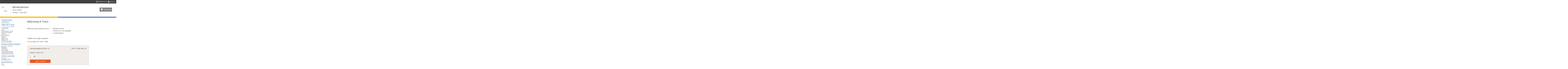

--- FILE ---
content_type: text/html; charset=utf-8
request_url: https://shop.monterservice.com/sv/Shop/20037-40726/Wood-Products-And-Technology/3-BT-3405-2377/Light-on-truss-high-ceiling-8-m
body_size: 13543
content:

<!DOCTYPE html>
<head id="ctl00_Head1"><meta http-equiv="X-UA-Compatible" content="IE=edge" /><meta name="viewport" content="width=device-width, initial-scale=1, maximum-scale=1, user-scalable=0" /><meta http-equiv="Content-Type" content="text/html; charset=ISO-8859-1" /><title>
	Monterservice
</title>
    <meta name="description" content="Välkommen till Svenska Mässan & Gothia Towers Monterservice - här hittar du alla tänkbara artiklar för ditt deltagande på våra event" />
    <meta property="og:title" content="Svenska Mässan & Gothia Towers - Monterservice" />
    <meta property="og:type" content="website" />
    <meta property="og:description" content="Välkommen till Svenska Mässan & Gothia Towers Monterservice - här hittar du alla tänkbara artiklar för ditt deltagande på våra event" />
    <meta property="og:url" content="http://www.monterservice.com" />
    <meta property="og:image" content="http://www.monterservice.com/Images/1200_630_monterservice_fb.jpg" />
    <meta property="fb:app_id" content="586783888112789" /><link rel="icon" href="/images/favicon.ico" />
    <script src="https://use.fontawesome.com/be33104b35.js"></script>
    <script type="text/javascript">

        function openWin(URL, WinName, Properties) {
            window.open(URL, WinName, Properties)
        }
    </script>
    <link rel="stylesheet" type="text/css" href="../../../../../styles/fonts/GothamNarrow.css" /><link rel="stylesheet" type="text/css" media="screen,projection" href="../../../../../styles/basic.css" /><link rel="stylesheet" type="text/css" media="screen,projection" href="../../../../../styles/toolbar.css" /><link rel="stylesheet" type="text/css" media="screen,projection" href="../../../../../styles/typography.css" /><link rel="stylesheet" type="text/css" media="screen,projection" href="../../../../../styles/subMenu.css" /><link rel="stylesheet" type="text/css" media="screen,projection" href="../../../../../styles/layout.css" /><link rel="stylesheet" type="text/css" media="print" href="../../../../../styles/print.css" /><link rel="stylesheet" type="text/css" media="screen,projection" href="../../../../../styles/webshop.css" /><link rel="stylesheet" type="text/css" media="screen,projection" href="../../../../../styles/shadowbox.css" />

    <link rel="stylesheet" type="text/css" media="screen,projection" href="https://uso.svenskamassan.se/event/img/style.css" />
    

    <!--[if IE]>
          <script src="http://html5shiv.googlecode.com/svn/trunk/html5.js">
          </script>
    <![endif]-->
    <link href="https://fonts.googleapis.com/css?family=PT+Sans&amp;subset=latin,latin-ext" rel="stylesheet" /><link href="https://fonts.googleapis.com/css?family=Oxygen:700&amp;subset=latin,latin-ext" rel="stylesheet" />
    <script async=""  src="//www.google-analytics.com/analytics.js"></script>
    <script src="https://ajax.googleapis.com/ajax/libs/jquery/1.7.2/jquery.min.js"></script>
    <script>
        $(function () {
            var pull = $('#pull, a.close.mobile');
            menu = $('#nav ul');
            menuHeight = menu.height();

            $(pull).on('click', function (e) {
                e.preventDefault();


                menu.slideToggle(500, function () {
                    if ($('#nav ul:visible').length != 0) {
                        $('.shoppingCartWrapper').addClass('Hidden');
                        $('body').addClass('fixed').addClass('menu-active');
                    }
                    else {
                        $('.shoppingCartWrapper').removeClass('Hidden');
                        $('body').removeClass('fixed').removeClass('menu-active');
                    }
                });
            });

            initLazyLoad();

            //Init lightbox
            initLightBox();

            //Init language link
            $('.language a').click(function () {
                var currLocation = window.location.toString().toLowerCase();
                if (currLocation.indexOf('/sv/') != -1)
                    window.location = currLocation.replace('/sv/', '/en/');
                else
                    window.location = currLocation.replace('/en/', '/sv/');
            });

            //Init cart link
            $('.cart.mobile').click(function (e) {
                if ($(this).hasClass('not-empty') == false) {
                    e.preventDefault();
                }
            });


            //Init start-link class elements
            $('[data-link]').click(function () {
                var dataLink = $(this).attr('data-link');
                if (dataLink === undefined == false)
                    location = location + dataLink;
            });


        });
        $(window).resize(function () {
            var w = $(window).width();
            if (w > 320 && menu.is(':hidden')) {
                menu.removeAttr('style');
            }
        });

        function initLazyLoad(effect) {
            if (effect === undefined) {
                //Add lazyload event to images
                $("img.lazy").lazyload({
                    effect: "fadeIn"
                });
            }
            else {
                $("img.lazy").lazyload();
            }
        }

        function notify(message, width, height, leaveOn, onLoadNotification) {
            if (onLoadNotification) {
                localStorage.setItem('onLoadNotification', onLoadNotification);
            }
            else {
                var _width = width === undefined == true ? '' : 'width:' + width + ';';
                var _height = height === undefined == true ? '' : 'height:' + height + ';';
                if ($('html').width() <= 950) {
                    _width = '100%';
                    _height = '100%';
                }
                if ($('.notification').length == 0)
                    setTimeout(function () {
                        var $notification = $('<div class="notification" style="' + _width + _height + '">' + message + '</div>');
                        if (location.href.toLowerCase().indexOf('cart') == -1)
                            $notification.append('<button onclick="navigateToCart()" class="right">' + 'Din varukorg' + '</button>');
                        $('body').append($notification);
                        $notification.fadeIn(500, function () {
                            if (leaveOn === undefined == true)
                                setTimeout(function () {
                                    $notification.fadeOut(500, function () {
                                        $notification.remove();
                                    });
                                }, 3000);
                        });
                    }, 250);
    }
}

function removeNotification() {
    var $notification = $('.notification');
    if ($notification.length != 0) {
        $notification.remove();
    }
}

function navigateToCart() {
    location = '//shop.monterservice.com:443/sv/Shop/20037-40726/Wood-Products-And-Technology-2022/Cart';
        }

        $(document).keypress(function (e) {
            if (e.which == 13) {
                var $focused = $(':focus');
                if ($focused.is('input[type=submit]') == false) {
                    e.preventDefault();
                    $focused.parents('.field').first().next('.field').find('input,select').focus();
                }
            }
        });
/*ECOMMERCEFUNCTIONS:*/
        /**
         * Call this function when a user clicks on a product link. This function uses the event
         * callback datalayer variable to handle navigation after the ecommerce data has been sent
         * to Google Analytics.
         * @param {Object} productObj An object representing a product.
         */
        function push_productClick(productObj) {
            dataLayer.push({
                'event': 'productClick', 
                'ecommerce': {
                    'click': {
                        'actionField': {'list': listName},      // Optional list property.
                        'products': [{
                            'name': productObj.name,                      // Name or ID is required.
                            'id': productObj.id,
                            'price': productObj.price,
                            'brand': productObj.brand,
                            'category': productObj.cat,
                            'variant': productObj.variant,
                            'position': productObj.position
                        }]
                    }
                },
                'eventCallback': function() {
                    document.location = productObj.url
                }
            });
            //alert(productObj.url);
        }
        function push_addItem(productObj,qty) {
            // Measure adding a product to a shopping cart by using an 'add' actionFieldObject
            // and a list of productFieldObjects.
            //alert(productObj.price+' '+qty)
            dataLayer.push({
                'event': 'addToCart',
                'ecommerce': {
                    'currencyCode': 'SEK',
                    'add': {                                // 'add' actionFieldObject measures.
                        'actionField': { 'list': listName },
                        'products': [{                        //  adding a product to a shopping cart.
                            'name': productObj.name,                      // Name or ID is required.
                            'id': productObj.id,
                            'price': productObj.price,
                            'brand': productObj.brand,
                            'category': productObj.cat,
                            'variant': productObj.variant,
                            'quantity': qty
                        }]
                    }
                }
            });
        }

    </script>

    <script src="../../../../../js/jquery.blockUI.js" type="text/javascript"></script>
    <script src="../../../../../js/jquery.lazyload.min.js" type="text/javascript"></script>
    <script src="../../../../../js/shared.js" type="text/javascript"></script>
    <script src="../../../../../js/shadowbox.js" type="text/javascript"></script>

    <script type="text/javascript">
        $(document).ready(function () {

            var options = {
                resizeLgImages: true,
                displayNav: true,
                handleLgImages: 'resize',
                handleUnsupported: 'remove',
                //keysClose: ['c', 27], // c or esc
                autoplayMovies: false,
                animate: true,
                initialHeight: '10px',
                initialWidth: 100,
                animSequence: 'sync'
            };

            Shadowbox.init(options);

        });
    </script>
    
    <!-- Google Tag Manager -->
<script>(function (w, d, s, l, i) {
w[l] = w[l] || []; w[l].push({
'gtm.start':
new Date().getTime(), event: 'gtm.js'
}); var f = d.getElementsByTagName(s)[0],
j = d.createElement(s), dl = l != 'dataLayer' ? '&l=' + l : ''; j.async = true; j.src =
'https://www.googletagmanager.com/gtm.js?id=' + i + dl; f.parentNode.insertBefore(j, f);
})(window, document, 'script', 'dataLayer', 'GTM-P54HTH4');</script>
<!-- End Google Tag Manager -->


<!-- Full story -->
<script>
window['_fs_debug'] = false;
window['_fs_host'] = 'www.fullstory.com';
window['_fs_org'] = '2FYA5';
window['_fs_namespace'] = 'FS';
(function(m,n,e,t,l,o,g,y){
    if (e in m && m.console && m.console.log) { m.console.log('FullStory namespace conflict. Please set window["_fs_namespace"].'); return;}
    g=m[e]=function(a,b){g.q?g.q.push([a,b]):g._api(a,b);};g.q=[];
    o=n.createElement(t);o.async=1;o.src='https://'+_fs_host+'/s/fs.js';
    y=n.getElementsByTagName(t)[0];y.parentNode.insertBefore(o,y);
    g.identify=function(i,v){g(l,{uid:i});if(v)g(l,v)};g.setUserVars=function(v){g(l,v)};
    g.identifyAccount=function(i,v){o='account';v=v||{};v.acctId=i;g(o,v)};
    g.clearUserCookie=function(c,d,i){if(!c || document.cookie.match('fs_uid=[`;`]*`[`;`]*`[`;`]*`')){
    d=n.domain;while(1){n.cookie='fs_uid=;domain='+d+
    ';path=/;expires='+new Date(0).toUTCString();i=d.indexOf('.');if(i<0)break;d=d.slice(i+1)}}};
})(window,document,window['_fs_namespace'],'script','user');
</script>
<!-- Hotjar Tracking Code for http://www.monterservice.com/sv/shops -->
<script>
    (function(h,o,t,j,a,r){
        h.hj=h.hj||function(){(h.hj.q=h.hj.q||[]).push(arguments)};
        h._hjSettings={hjid:493679,hjsv:5};
        a=o.getElementsByTagName('head')[0];
        r=o.createElement('script');r.async=1;
        r.src=t+h._hjSettings.hjid+j+h._hjSettings.hjsv;
        a.appendChild(r);
    })(window,document,'//static.hotjar.com/c/hotjar-','.js?sv=');
</script></head>
<body class="webshop sv DetailsWebshop">
    <!-- Google Tag Manager (noscript) -->
<noscript><iframe src="https://www.googletagmanager.com/ns.html?id=GTM-P54HTH4"
height="0" width="0" style="display:none;visibility:hidden"></iframe></noscript>
<!-- End Google Tag Manager (noscript) -->
    <div class="light-box">
        <div class="shade"></div>
        <div class="content">
            <div class="box">
                <span class="close"><a href="#" onclick="javascript:void(0)"><i class="fa fa-close"></i></a></span>
                <div class="close mobile">
                    <div>
                        <button class="button" onclick="javacript: $(this).parents('.light-box').first().find('.close').click();">Stäng</button>
                    </div>
                </div>
            </div>
        </div>
    </div>
    <div id="top-bar">
        <div class="center">
            <div id="ctl00_language" class="language">
                <i class="fa fa-envelope-o" aria-hidden="true"></i><a href='//shop.monterservice.com:443/sv/Shop/20037-40726/Wood-Products-And-Technology-2022/Contact'><span>Kontakta oss</span></a>&nbsp;&nbsp;-&nbsp;&nbsp;
                <i class="fa fa-globe" aria-hidden="true"></i>
                <a href="javascript:void(0)">
                    <span>English </span>
                </a>
            </div>
        </div>
    </div>
    <div id="wrapper">
        <div id="header">
            <script>//alert('20037');</script>
            

<script type="text/javascript">
    $(document).ready(function () {
        if (sessionStorage.getItem("cart-count") == null)
            sessionStorage.setItem("cart-count", '0');
        if (sessionStorage.getItem("cart-total") == null)
            sessionStorage.setItem("cart-total", '    sek');

        if (sessionStorage.getItem("cart-count") != "0")
            $('.counter').show();

        var $body = $('body');
        if ($body.hasClass('StartWebshop') ||
            $body.hasClass('Contact') ||
            $body.hasClass('HallInformation'))
            $('.shoppingCartBtnWrapper > a').addClass('show');
    });
</script>


<div id="ctl00_CartControl_divShoppingCartWrapper" class="shoppingCartWrapper">

    <div class="shoppingCartBtnWrapper">
        <a id="ctl00_CartControl_hlkCart" class="darkGreyTheme" href="//shop.monterservice.com:443/sv/Shop/20037-40726/Wood-Products-And-Technology-2022/Cart"> 
            <i class="fa fa-shopping-cart fa-lg"></i>
            <span id="ctl00_CartControl_hlkCart_text">Varukorg </span><span id="ctl00_CartControl_hlkCart_count" class="counter" style=""></span></a>
    </div>
</div>
<a href="javascript:void(0);" class="close mobile">
    <i class="fa fa-close"></i>
</a>



            <p class="logo">
                
                    <a href='//shop.monterservice.com:443/sv/Shops'>
                    <img id="ctl00_Image_Logo" src="https://uso.svenskamassan.se/images/ProjektLogotyper/20037.png" alt="Logo" style="border-width:0px;" />
                    
                    </a>
               
            </p>
            
            <div class="project-name">
                <h1>Monterservice</h1>
                <h2>
                    <a href='//shop.monterservice.com:443/sv/Shop/20037-40726/Wood-Products-And-Technology-2022'>
                        Trä & Teknik <br/>30 aug - 2 sep 2022                         
                                

                    </a>
                </h2>
            </div>
            
        </div>
        

        <div class="koncenrHeadColorBar">
            <div class="koncernHeadLColor"></div>
            <div class="koncernHeadRColor"></div>
        </div>
        <div id="subWrapper">
            <div class="nav-wrapper">
                <div id="nav">
                    
    <ul id="ctl00_leftMenuContent_menuControl_menu">
<li><a href="#">Paketl&#246;sningar</a><ul><li><a href="//shop.monterservice.com:443/sv/Shop/20037-40726/Wood-Products-And-Technology-2022/1-AP/Article-package" id="ap" data-id="ap">Artikelpaket</a></li><li><a href="//shop.monterservice.com:443/sv/Shop/20037-40726/Wood-Products-And-Technology-2022/1-MO/Stand-package" id="mo" data-id="mo">Monterpaket</a></li></ul></li><li><a href="#">V&#228;gg, d&#246;rr &amp; ramp</a><ul><li><a href="//shop.monterservice.com:443/sv/Shop/20037-40726/Wood-Products-And-Technology-2022/2-VD/Wall-Door-And-Fascia" id="vd" data-id="vd">V&#228;gg, D&#246;rr &amp;  Ramp</a></li></ul></li><li><a href="#">Inredning</a><ul><li><a href="//shop.monterservice.com:443/sv/Shop/20037-40726/Wood-Products-And-Technology-2022/3-BO/Tables" id="bo" data-id="bo">Bord</a></li><li><a href="//shop.monterservice.com:443/sv/Shop/20037-40726/Wood-Products-And-Technology-2022/3-BT/Lighting-And-Truss" id="bt" data-id="bt">Belysning &amp; Tross</a></li><li><a href="//shop.monterservice.com:443/sv/Shop/20037-40726/Wood-Products-And-Technology-2022/3-DB/Counters-And-Cabinets" id="db" data-id="db">Diskar &amp; B&#228;nkar</a></li><li><a href="//shop.monterservice.com:443/sv/Shop/20037-40726/Wood-Products-And-Technology-2022/3-HB/Shelving-And-Brochure-stands" id="hb" data-id="hb">Hyllor &amp; Broschyrst&#228;ll</a></li><li><a href="//shop.monterservice.com:443/sv/Shop/20037-40726/Wood-Products-And-Technology-2022/3-MOB/Furniture" id="mob" data-id="mob">M&#246;bler</a></li><li><a href="//shop.monterservice.com:443/sv/Shop/20037-40726/Wood-Products-And-Technology-2022/3-MA/Carpet-Rental" id="ma" data-id="ma">Matta, hyr</a></li><li><a href="//shop.monterservice.com:443/sv/Shop/20037-40726/Wood-Products-And-Technology-2022/3-MH/Carpet-Purchase" id="mh" data-id="mh">Matta, k&#246;p</a></li><li><a href="//shop.monterservice.com:443/sv/Shop/20037-40726/Wood-Products-And-Technology-2022/3-PF/Kitchenette-And-Storage" id="pf" data-id="pf">Pentry &amp; F&#246;rr&#229;d</a></li><li><a href="//shop.monterservice.com:443/sv/Shop/20037-40726/Wood-Products-And-Technology-2022/3-BS/Chairs" id="bs" data-id="bs">Stolar &amp; f&#229;t&#246;ljer</a></li></ul></li><li><a href="#">&#214;vriga produkter &amp; tj&#228;nster</a><ul><li><a href="//shop.monterservice.com:443/sv/Shop/20037-40726/Wood-Products-And-Technology-2022/4-EL/Electricity-WA-And-Compressed-Air" id="el" data-id="el">El, VA &amp; Tryckluft</a></li><li><a href="//shop.monterservice.com:443/sv/Shop/20037-40726/Wood-Products-And-Technology-2022/4-MG/Painting" id="mg" data-id="mg">M&#229;lning</a></li><li><a href="//shop.monterservice.com:443/sv/Shop/20037-40726/Wood-Products-And-Technology-2022/4-ST/Cleaning" id="st" data-id="st">St&#228;dning</a></li><li><a href="//shop.monterservice.com:443/sv/Shop/20037-40726/Wood-Products-And-Technology-2022/4-TB/Text-And-Graphics" id="tb" data-id="tb">Text &amp; Bild</a></li><li><a href="//shop.monterservice.com:443/sv/Shop/20037-40726/Wood-Products-And-Technology-2022/4-UF/Exhibitor-insurance" id="uf" data-id="uf">Utst&#228;llarf&#246;rs&#228;kring</a></li><li><a href="//shop.monterservice.com:443/sv/Shop/20037-40726/Wood-Products-And-Technology-2022/4-VJ/Rigging" id="vj" data-id="vj">Vajerh&#228;ng fr&#229;n tak</a></li><li><a href="//shop.monterservice.com:443/sv/Shop/20037-40726/Wood-Products-And-Technology-2022/4-VX/Plants-And-Flowers" id="vx" data-id="vx">Blommor &amp; V&#228;xter</a></li></ul></li><li><a href="#">Teknik, Ljud &amp; Bild</a><ul><li><a href="//shop.monterservice.com:443/sv/Shop/20037-40726/Wood-Products-And-Technology-2022/5-AB/AV-Picture" id="ab" data-id="ab">AV Bild</a></li><li><a href="//shop.monterservice.com:443/sv/Shop/20037-40726/Wood-Products-And-Technology-2022/5-IT/Internet-and-telecommunications" id="it" data-id="it">Internet &amp; Tele</a></li><li><a href="//shop.monterservice.com:443/sv/Shop/20037-40726/Wood-Products-And-Technology-2022/5-AU/Audio-And-Visual-equipment" id="au" data-id="au">AV Utst&#228;llning</a></li></ul></li><li><a href="#">Montercatering</a><ul><li><a href="//shop.monterservice.com:443/sv/Shop/20037-40726/Wood-Products-And-Technology-2022/6-MT/Food" id="mt" data-id="mt">Mat</a></li><li><a href="//shop.monterservice.com:443/sv/Shop/20037-40726/Wood-Products-And-Technology-2022/6-DR/Beverage" id="dr" data-id="dr">Dryck</a></li><li><a href="//shop.monterservice.com:443/sv/Shop/20037-40726/Wood-Products-And-Technology-2022/6-UE/DisposableEquipment" id="ue" data-id="ue">Utrustning / Eng&#229;ngsartiklar</a></li></ul></li><li><a href="//shop.monterservice.com:443/sv/Shop/20037-40726/Wood-Products-And-Technology-2022/Hall-Information">Anvisningar och information</a></li><li><a href="//shop.monterservice.com:443/sv/Shop/20037-40726/Wood-Products-And-Technology-2022/Contact">Kontakta oss</a></li><li class="language mobile"><a href="javascript:void(0);"><i class='fa fa-globe' aria-hidden='true'></i>in english</a></li></ul>


<script>
    var lang = '';
    $(document).ready(function () {
        $('a:contains("General information")').attr('href','https://monterservice.com/instructions-and-information/');
    });
    
    
        $("a[href$='/Hall-Information']").attr("target", "_top");
        $("a[href$='/Hall-Information']").attr("href", "https://monterservice.com/anvisningar-och-information/");
    
</script>

                    <a href="#" id="pull"><span>Meny</span></a>
                </div>
            </div>
            <div id="content">
                <form name="aspnetForm" method="post" action="/sv/Shop/20037-40726/Wood-Products-And-Technology/3-BT-3405-2377/Light-on-truss-high-ceiling-8-m" id="aspnetForm">
<div>
<input type="hidden" name="__EVENTTARGET" id="__EVENTTARGET" value="" />
<input type="hidden" name="__EVENTARGUMENT" id="__EVENTARGUMENT" value="" />
<input type="hidden" name="__VIEWSTATE" id="__VIEWSTATE" value="/wEPDwUKMTcwMzYyNjE4NQ8WBB4OQ3VycmVudEFydGljbGUy1DIAAQAAAP////[base64]///[base64]////4////AAAAAAEwBi0AAAAEMjM3NwYuAAAABTIwMDIwBi8AAAAEMjMyMAYwAAAABDE3MzkGMQAAAAxFdXJvdHJvc3MgNG0GMgAAAAxFdXJvdHJ1c3MgNG0GMwAAAAFZBjQAAAAEMSwwMAY1AAAABjIsMDAwMAY2AAAAAVMGNwAAAAhJbnRlcm5hbAk4AAAAASUAAAAkAAAAAcf////4////[base64]////j///[base64]////+P///[base64]////j///8AAAAAATABMAZvAAAABTIwMDIwBnAAAAAEMjMxNAZxAAAADUV1cm90cm9zcyAyIG0GcgAAAAxFdXJvdHJ1c3MgMm0GcwAAAAYwLDAwMDABYAAAAF8AAAABjP////j///8AAAAAATABMAZ1AAAABTIwMDIwBnYAAAAFMjMwMDEGdwAAABFManVzIExFRCBRMTggUkdCQQZ4AAAAEkxpZ2h0IExFRCBRMTggUkdCQQZ5AAAABjEsMDAwMAFhAAAAXwAAAAGG////+P///wAAAAABMAEwBnsAAAAFMjAwMjAGfAAAAAUyMzAxOAZ9AAAAGkxqdXMgTEVEIFcxOCBEeW5hbWljIFdoaXRlBn4AAAAbTGlnaHQgTEVEIFcxOCBEeW5hbWljIFdoaXRlBn8AAAAGMSwwMDAwAWIAAABfAAAAAYD////4////AAAAAAEwATAGgQAAAAUyMDAyMAaCAAAABDIzMDcGgwAAABFManVzIExFRCA1MCBXaGl0ZQaEAAAAEUxqdXMgTEVEIDUwIFdoaXRlBoUAAAAGMSwwMDAwAWMAAABfAAAAAXr////4////AAAAAAEwATAGhwAAAAUyMDAyMAaIAAAABDIzMzUGiQAAACNManVzIE9yaW9uIENETS1UIDE1MFcgRmxvb2QsIHNpbHZlcgaKAAAAGExpZ2h0IE9yaW9uIDE1MFcsIHNpbHZlcgaLAAAABjEsMDAwMAFkAAAAXwAAAAF0////+P///wAAAAABMAEwBo0AAAAFMjAwNDEGjgAAAAUyMzA1NAaPAAAAM1ZhamVyIC8gVGFrZsOkc3RlIGhhbGwtQi9DIGzDpWdkZWwgKG1heCA1MGtnL3B1bmt0KQaQAAAAHFdpcmUgLyBDZWlsaW5nIEI0IGF0dGFjaG1lbnQGkQAAAAYxLDAwMDABZQAAAF8AAAABbv////j///8AAAAAATABMAaTAAAABTIwMDQxBpQAAAAFMjMwNTUGlQAAAClWYWplciAvIFRha2bDpHN0ZSBoYWxsLUEgKG1heCA1MGtnL3B1bmt0KQaWAAAAG1dpcmUgLyBDZWlsaW5nIEEgYXR0YWNobWVudAaXAAAABjEsMDAwMAFmAAAAXwAAAAFo////+P///wAAAAABMAEwBpkAAAAFMjAwNDEGmgAAAAUyMzA1NwabAAAAKVZhamVyIC8gVGFrZsOkc3RlIGhhbGwtRSAobWF4IDUwa2cvcHVua3QpBpwAAAAbV2lyZSAvIENlaWxpbmcgRSBhdHRhY2htZW50Bp0AAAAGMSwwMDAwAWcAAABfAAAAAWL////4////AAAAAAEwATAGnwAAAAUyMDA0MQagAAAABTIzMDU4BqEAAAApVmFqZXIgLyBUYWtmw6RzdGUgaGFsbC1GIChtYXggNTBrZy9wdW5rdCkGogAAABtXaXJlIC8gQ2VpbGluZyBGIGF0dGFjaG1lbnQGowAAAAYxLDAwMDABaAAAAF8AAAABXP////j///8AAAAAATABMAalAAAABTIwMDQxBqYAAAAFMjMwNTkGpwAAACpWYWplciAvIFRha2bDpHN0ZSBoYWxsLUggKG1heCA1MGtnIC9wdW5rdCkGqAAAABtXaXJlIC8gQ2VpbGluZyBIIGF0dGFjaG1lbnQGqQAAAAYxLDAwMDABaQAAAF8AAAABVv////j///8AAAAAATABMAarAAAABTIwMDQxBqwAAAAFMjMwNjEGrQAAACpWYWplciAvIFRha2bDpHN0ZSBoYWxsLUcgKG1heCAyNWtnIC9wdW5rdCkGrgAAABtXaXJlIC8gQ2VpbGluZyBIIGF0dGFjaG1lbnQGrwAAAAYxLDAwMDABagAAAF8AAAABUP////j///8AAAAAATABMAaxAAAABTIwMDQxBrIAAAAEMjM1MAazAAAAKVZhamVyIC8gVGFrZsOkc3RlIGhhbGwtQyAobWF4IDUwa2cvcHVua3QpBrQAAAAZV2lyZSAvIENlaWxpbmcgYXR0YWNobWVudAa1AAAABjEsMDAwMAFrAAAAXwAAAAFK////+P///wAAAAABMAEwBrcAAAAFMjAwNDEGuAAAAAQyMzUxBrkAAAAqVmFqZXIgLyBUYWtmw6RzdGUgaGFsbC1CMSAobWF4IDUwa2cvcHVua3QpBroAAAAdV2lyZSAvIENlaWxpbmcgQjEgIGF0dGFjaG1lbnQGuwAAAAYxLDAwMDABbAAAAF8AAAABRP////j///8AAAAAATABMAa9AAAABTIwMDQxBr4AAAAEMjM1Mga/AAAAKlZhamVyIC8gVGFrZsOkc3RlIGhhbGwtQjIgKG1heCA1MGtnL3B1bmt0KQbAAAAAHVdpcmUgLyBDZWlsaW5nIEIxICBhdHRhY2htZW50BsEAAAAGMSwwMDAwAW0AAABfAAAAAT7////4////[base64]/////[base64]//cKc=" />
</div>

<script type="text/javascript">
//<![CDATA[
var theForm = document.forms['aspnetForm'];
if (!theForm) {
    theForm = document.aspnetForm;
}
function __doPostBack(eventTarget, eventArgument) {
    if (!theForm.onsubmit || (theForm.onsubmit() != false)) {
        theForm.__EVENTTARGET.value = eventTarget;
        theForm.__EVENTARGUMENT.value = eventArgument;
        theForm.submit();
    }
}
//]]>
</script>


<script src="/WebResource.axd?d=FAwNVaYkakQTrGUXicns-I-Dr4lW-IKt6bFTu4d56q1tRXYCeljv6EmnX0EzrP-GG21KAhOwa7siNF8ih2YOpelLDfO8pvTDGs0306El6181&amp;t=638901608248157332" type="text/javascript"></script>


<script src="/ScriptResource.axd?d=HsjkxBqtQNJM39mXSzdSG4qYDN57tbZu9ipzdp_fJgGL3MTNWxF2Al7pIp9iWKg9rlKUOG7PGYPEBq6miHbW7j3fkaasJ5DAOgy4s4hL6DTpyexfMJf1SB6HElLdAm03lRVnzGHqoIHjdmVSQg2BotxD55XcCnySJgTugof6IsvSBAxFKpzUXrb3q_fLnbhN0&amp;t=5c0e0825" type="text/javascript"></script>
<script type="text/javascript">
//<![CDATA[
if (typeof(Sys) === 'undefined') throw new Error('ASP.NET Ajax client-side framework failed to load.');
//]]>
</script>

<script src="/ScriptResource.axd?d=Jk6ZtcbTyXp1zhVRgl346IfuchK3Lb7eYFeFdsMsLTqLAjd_lOvt8Sr8Os-ZOmneZSbr-SddwuzGmrNyODTA432IWZrUXrliA2tj-nKAiCL7TE2ZVnML5qUOpJYzpd9Dqno_NALQRpMri6U9kUWTuragmSQuPvub9zBS_0Ck2N_BHSvKP0h-HWC0oP5CeBGB0&amp;t=5c0e0825" type="text/javascript"></script>
<div>

	<input type="hidden" name="__VIEWSTATEGENERATOR" id="__VIEWSTATEGENERATOR" value="C244B36E" />
</div>
                    <script type="text/javascript">
//<![CDATA[
Sys.WebForms.PageRequestManager._initialize('ctl00$ScriptManager1', 'aspnetForm', ['tctl00$pageContent$UpdatePanel1','','tctl00$pageContent$ArticleList$upArticleList',''], [], [], 90, 'ctl00');
//]]>
</script>

                    <div class="wsError  Hidden">
                        
                    </div>
                    
    <script type="text/javascript">
        $(document).ready(function () {
            //Load article list ajax
            __doPostBack('ctl00_pageContent_UpdatePanel1', null);
            Sys.WebForms.PageRequestManager.getInstance().add_endRequest(endDetailsUpdate);
            Sys.WebForms.PageRequestManager.getInstance().add_beginRequest(beginDetailsUpdate);
        });

        function addToCartButtonClick() {
            __doPostBack('ctl00_pageContent_UpdatePanel1', $("[id*=txtQuantity]").first().val());
        }

    </script>


    <div class="wsError">
        
    </div>
    <div id="ctl00_pageContent_UpdatePanel1">
	

            <table cellspacing="0" border="0" id="ctl00_pageContent_fvGTM" style="border-collapse:collapse;">
		<tr>
			<td colspan="2">

                    <script id="gtmDetails">
                        dataLayer.push({
                            'ecommerce': {
                                'detail': {
                                    'actionField': { 'list': 'bt' },    // 'detail' actions have an optional list property.
                                                'products': [{
                                                    'name': 'Ljustrosspaket rak 8m, H',         // Name or ID is required.
                                                    'id': '20020-2377',
                                                    'price': '17982',
                                                    'brand': '',
                                                    'category': '',
                                                    'variant': ''
                                                }]
                                            }
                                        }
                        });
                        var prodNr = '2377';
                        //console.log(prodNr);
                    </script>


                    
                    <input type="hidden" id="tmg_productadd" value='{
                                      "event": "addToCart",
                                      "ecommerce": {
                                        "currencyCode": "SEK",
                                        "add": {
                                          "products": [{
                                            "name": "Ljustrosspaket rak 8m, H",
                                            "id": "20020-2377",
                                            "price": "17982",
                                            "brand": "",
                                            "category": "bt",
                                            "variant": "",
                                            "quantity": 1
                                           }]
                                        }
                                      }
                                    }' />

                </td>
		</tr>
	</table>

            <div id="ctl00_pageContent_div_loading" class="loading-box">
                <i class="fa fa-circle-o-notch fa-spin fa-3x fa-fw"></i>
                <span class="sr-only">Loading...</span>
            </div>
            <div class="wsMain wsProductDetail">
                <div>
                    
                </div>
            </div>


        
</div>
    
    
    <div class="wsMain wsArticleList">
        

<script type="text/javascript">
    $(document).ready(function () {
        if ($('body.ArticleListWebshop').length != 0) {
            upArticleListPostBack(null);
        }
    });

    function upArticleListPostBack(eventArgument) {
        //Load article list ajax
        __doPostBack('ctl00_pageContent_ArticleList_upArticleList', eventArgument);
        Sys.WebForms.PageRequestManager.getInstance().add_endRequest(endArticleListRequest);
        Sys.WebForms.PageRequestManager.getInstance().add_beginRequest(beginArticleListRequest);
    }

    function correctProductUrl(product) {
        product.url = product.url.Replace("%", string.Empty);
        return product;
    }
</script>

<div id="ctl00_pageContent_ArticleList_upArticleList">
	
        <div id="ctl00_pageContent_ArticleList_div_loading" class="loading-box">
            <i class="fa fa-circle-o-notch fa-spin fa-3x fa-fw"></i>
            <span class="sr-only">Loading...</span>
        </div>
        
        <h1 id="category" data-id='bt'>
            Den här produkten passar bra med:
        </h1>
        


    
</div>
 
    </div>


                </form>
            </div>



        </div>
    </div>
    <script type="text/javascript">
        var USO = {
            webshop: {
                currentArticle: {
                    name: ''
                }
            }
            ,
            translations: {
                CartItemRemovedHtml: 'Artikeln har tagits bort! Tack! <Hr /> <button onclick = "removeNotification()"> Stäng </ button>',
                CartItemUpdatedHtml: 'Artikeln [name] har lagts i din varukorg<br/><Hr /><button onclick = "removeNotification()"> Stäng </button>',
                CartUpdatedHtml: 'Din varukorg har uppdaterats! <br /> Din varukorg har nu [count] artiklar. Tack! <Hr /> <button onclick = "ta bort Notification ()"> Stäng </ button>',
                TermsAndConditions: '<h2>Terms of delivery</h2> <ul> <li>Prices include rental of material during the whole exhibition, unless otherwise stated. </li><li>All prices are in Swedish currency (SEK) excl. VAT. </li><li>Orders must be placed no later than 3 weeks before the exhibition. Late orders may cause delivery problems, and a 50% surcharge may be levied. </li><li>The Swedish Exhibition &amp; Congress Centre reserves the right to increase prices. </li><li>The exhibitor is liable for any damage or loss. </li><li>Terms of payment: 30 days net. </li><li>Claims must be submitted to us no later than 8 days after the date of the invoice. </li></ul>',
            }
        };
    </script>
            
    <footer class="footer">
        <link rel="stylesheet" href="https://services.svenskamassan.se/dbconnect/sidfot/koncernfot.css">
        <div class="koncernFot">
    <div class="koncernFotTextWrapper">
        <div class="koncernFotTextContainer">
            <div class="koncernFotTextTop">
                <img src="https://services.svenskamassan.se/dbconnect/sidfot/sm-gt-logo.svg" class="koncernFotLogotype">
                <div class="koncernFotSocialContainer"></div>
            </div>
            <div class="koncernFotTextBottom">
                <div class="koncernFotContactContainer">
                    <p class="koncernFotHeader">Om oss</p>
                    <ul class="koncernFotContactContent">
                        <li>
                            Svenska Mässan Gothia Towers är en av Europas största integrerade
                            mötesplatser med ett unikt cityläge i centrala Göteborg.
                            Svenska Mässan Gothia Towers arrangerar och driver mässor, möten,
                            hotell, restauranger, spa och en showarena. Varje år välkomnas
                            drygt två miljoner besökare till mötesplatsen. Svenska Mässan
                            Gothia Towers ägs av en privat, oberoende stiftelse, Svenska
                            Mässan Stiftelse, som varje år genererar drygt 3,2 miljarder kronor i
                            turistekonomiska effekter.
                        </li>
                    </ul>

                </div>
                <div class="koncernFotInfoContainer">
                    <p class="koncernFotHeader">Kontakt</p>
                    <ul class="koncernFotContactContent">
                        <li>
                            Mässans Gata/Korsvägen<br>
                            412 94 Göteborg<br>
                            Sweden
                        </li>
                        <li>031-708 80 00 </li>
                    </ul>
                    <ul class="koncernFotContactContent">
                        <li><a href="https://svenskamassan.se">svenskamassan.se</a></li>
                        <li><a href="https://gothiatowers.com">gothiatowers.com</a></li>
                    </ul>
                </div>
            </div>
        </div>
    </div>
    <div class="koncernFotSkylineWrapper"><div class="koncernFotSkyline"></div></div>
    <div class="koncenrFotColorBar"><div class="koncernFotLColor"></div><div class="koncernFotRColor"></div></div>
</div>
    </footer>
    


<div class="help-notification">
    <i class="fa fa-question" aria-hidden="true" style="background-color:#fff;color:#e75925;"></i>
    <a href='//shop.monterservice.com:443/sv/Shop/20037-40726/Wood-Products-And-Technology-2022/Contact'>
        Behöver du hjälp?
    </a>
</div>
    
<script>(function(){function c(){var b=a.contentDocument||a.contentWindow.document;if(b){var d=b.createElement('script');d.innerHTML="window.__CF$cv$params={r:'9bf53a6bc9366158',t:'MTc2ODY0NjM2MA=='};var a=document.createElement('script');a.src='/cdn-cgi/challenge-platform/scripts/jsd/main.js';document.getElementsByTagName('head')[0].appendChild(a);";b.getElementsByTagName('head')[0].appendChild(d)}}if(document.body){var a=document.createElement('iframe');a.height=1;a.width=1;a.style.position='absolute';a.style.top=0;a.style.left=0;a.style.border='none';a.style.visibility='hidden';document.body.appendChild(a);if('loading'!==document.readyState)c();else if(window.addEventListener)document.addEventListener('DOMContentLoaded',c);else{var e=document.onreadystatechange||function(){};document.onreadystatechange=function(b){e(b);'loading'!==document.readyState&&(document.onreadystatechange=e,c())}}}})();</script></body>
</html>


--- FILE ---
content_type: text/css
request_url: https://shop.monterservice.com/styles/fonts/GothamNarrow.css
body_size: 157125
content:

/*
	Copyright (C) 2011-2015 Hoefler & Co.
	This software is the property of Hoefler & Co. (H&Co).
	Your right to access and use this software is subject to the
	applicable License Agreement, or Terms of Service, that exists
	between you and H&Co. If no such agreement exists, you may not
	access or use this software for any purpose.
	This software may only be hosted at the locations specified in
	the applicable License Agreement or Terms of Service, and only
	for the purposes expressly set forth therein. You may not copy,
	modify, convert, create derivative works from or distribute this
	software in any way, or make it accessible to any third party,
	without first obtaining the written permission of H&Co.
	For more information, please visit us at http://typography.com.
	217280-94504-20151209
*/

@font-face{ font-family: "Gotham Narrow A"; src: url([data-uri]); font-weight:300; font-style:normal; } @font-face{ font-family: "Gotham Narrow A"; src: url([data-uri]); font-weight:300; font-style:italic; } @font-face{ font-family: "Gotham Narrow A"; src: url([data-uri]); font-weight:400; font-style:normal; } @font-face{ font-family: "Gotham Narrow A"; src: url([data-uri]); font-weight:400; font-style:italic; } @font-face{ font-family: "Gotham Narrow A"; src: url([data-uri]); font-weight:500; font-style:normal; } @font-face{ font-family: "Gotham Narrow A"; src: url([data-uri]); font-weight:500; font-style:italic; } @font-face{ font-family: "Gotham Narrow A"; src: url([data-uri]); font-weight:700; font-style:normal; } @font-face{ font-family: "Gotham Narrow A"; src: url([data-uri]); font-weight:700; font-style:italic; } 

--- FILE ---
content_type: text/css
request_url: https://shop.monterservice.com/styles/toolbar.css
body_size: 1320
content:
/*SON OF SUCKERFISH STYLES*/
#toolbar li:hover { /* sticky IE7 fix */
    position: static;
}
#toolbar {
	float: right;
	background: #FFF;
	margin: 6px 0 0 0;
	padding: 0 0 0 10px;
    border: 0px solid;
    border-top-left-radius: 4px;
    position: absolute;
    bottom: 0;
    right: 0;
}
#toolbar li a {
	padding: 10px 7px 9px 7px;
}
/*
#toolbar .checkList {
	padding: 10px 7px 9px 7px;
	background: url('../images/checkListBg.gif') 13px 7px no-repeat;
}
#toolbar .new {
	background: url('../images/checkListBg_notify.gif') 13px 7px no-repeat;
}

#toolbar .myUso {
	padding: 10px 7px 9px 7px;
	background: url('../images/myUsoBg.gif') 0px 7px no-repeat;
}
#toolbar .contact {
	padding: 11px 7px 9px 7px;
	background: url('../images/siteMapBg.gif') 0px 9px no-repeat;
}
*/
#toolbar .searchBar {
	padding: 0;
	border-left: 1px solid #83aad5;
	background: #abc7e5;
    padding-bottom: 4px;
    margin-left: 10px;
}
#toolbar .SE {
	width: 212px;
}
#toolbar .EN {
	width: 233px;
}
#toolbar .searchBar label {
	display: block;
	float: left;
	padding: 10px 8px 0px 10px;
	height: 20px;
	margin: 0;
}
#toolbar .searchBar input {
	border: 0;
	font-size: 10px;
	display: block;
	float: left;
	/*margin: 6px 2px 0 0;*/
	width: 122px;
	height: 16px;
	/*padding: 2px 0 0 2px;*/
	display: inline;
}
#toolbar .searchBar button {
	text-indent: -40px;
	overflow: hidden;
	/*background: url('../images/searchBtnBlue.gif') 0px 0px no-repeat;*/
	border: 0;
	width: 21px;
	height: 22px;
	/*margin: 6px 0px 0 1px;*/
	font-size: 1px;
	float: left;
	display: inline;
}
#toolbar .searchBar button:hover {
	/*margin: 7px 0px 0 2px;*/
    background: #fff;
}

#toolbar, #toolbar ul { /* all lists */
	list-style: none;
	line-height: 1;
}
#toolbar ul { /* all lists */
	padding: 0;
	margin: 0;
	list-style: none;
}
#toolbar a {
	color: #5f5f5f;
	display: block;
	/*width: 10em;*/
	text-decoration: none;
	padding: 4px 8px 5px 8px;
	/* TEXTEN P� UNDERNIV�ERNA */
	/* Mattias �ndrar */
	font-size: 10px;
	/* /Mattias �ndrar */
}
#toolbar a.checkList:hover {
	cursor: default;
}
#toolbar li { /* all list items */
	float: left;
	/*width: 10em;*/ /* width needed or else Opera goes nuts */
}
#toolbar li ul li a { /* Width for submenus */
	padding: 8px 4px 12px 6px; /* PADDING FOR CHILDLINKS */
    border-bottom: 1px solid #EEE;
	/* TEXTEN P� UNDERNIV�ERNA */
	/* Mattias �ndrar */
	font-size: 10px;
	/* /Mattias �ndrar */
	/* width boxmodelhack */
	width: 182px; /*IE5 WIN*/
	voice-family: "\"}\"";
	voice-family: inherit;
	width: 172px; /* width needed or else Opera goes nuts */ /* OTHER BROWSERS*/
}
#toolbar li ul li:last-child a { /* Width for submenus */
	border-bottom: 0px solid #EEE;
}
#toolbar li ul { /* second-level lists */
	position: absolute;
	background: #fff;
	left: -999em; /* using left instead of display to hide menus because display: none isn't read by screen readers */
	border-top: 1px solid #999;
	border-left: 1px solid #999;
	border-right: 1px solid #999;
	border-bottom: 1px solid #999;
    border-bottom-left-radius: 3px;
    border-bottom-right-radius: 3px;
	padding: 3px 0 4px 0;
	/* width boxmodelhack */
	width: 184px; /*IE5 WIN*/
	voice-family: "\"}\"";
	voice-family: inherit;
	width: 182px; /* width needed or else Opera goes nuts */ /* OTHER BROWSERS*/
}
#toolbar li ul ul { /* third-and-above-level lists */
	margin: -18px 0 0 152px;
}
#toolbar li:hover ul ul, #toolbar li.sfhover ul ul {
	left: -999em;
}

/* lists nested under hovered list items */
#toolbar li:hover ul, #toolbar li li:hover ul, #toolbar li.sfhover ul, #toolbar li li.sfhover ul { 
	left: auto;
}
/* HOVER COLORS */

/* FIRST LEVEL HOVER: FF MAC/WIN, SAFARI MAC, IE7 WIN */
#toolbar li a {
	font-weight: bold;
}
#toolbar li:hover a {
	color: #866;
    background: #CCC;
}
/* FIRST LEVEL HOVER: IE6 WIN */
#toolbar li.sfhover a {
	color: #866;
}
/* PARENT HOVER: FF MAC/WIN, SAFARI MAC, IE7 WIN */

#toolbar li:hover ul li:hover a {
	background: #F6F6F6;
	color: #866;
}

/* PARENT HOVER: IE6 WIN */

#toolbar ul li.sfhover a {
	background: #F6F6F6;
	color: #866;
}

/* HOVER: FF MAC/WIN, SAFARI */
#toolbar li:hover ul li:hover a:hover {
	background: #EEE;
	color: #866;
}
/* HOVER: IE6 WIN, IE7 WIN  */
#toolbar li.sfhover ul li.sfhover a:hover {
	background: #EEE;
	color: #866;
}

/* MAKE ALL NONE HOVERED CHILDREN WHITE */

#toolbar li:hover ul a {  /* OPENED FIRST CHILD BACKGROUND: FF MAC/WIN, SAFARI MAC, IE7 WIN */
	background: #FFF;
	color: #5f5f5f;
}
#toolbar li.sfhover ul a{ /* OPENED FIRST CHILD BACKGROUND: IE6 WIN, IE7 WIN */
	background: #FFF;
	color: #5f5f5f;
}
#toolbar li:hover ul li:hover ul li a {  /* OPENED SECOND CHILD BACKGROUND: FF MAC/WIN, SAFARI MAC, IE7 WIN */
	background: #FFF;
	color: #5f5f5f;
}
#toolbar li.sfhover ul li.sfhover ul li a{ /* OPENED SECOND CHILD BACKGROUND: IE6 WIN, IE7 WIN */
	background: #FFF;
	color: #5f5f5f;
}

/* SPECIALERS F�R CHEKLISTAN */
#toolbar li:hover ul li:hover a:hover {
	background: #EEE;
	color: #866;
}
/* HOVER: IE6 WIN, IE7 WIN  */
#toolbar li.sfhover ul li.sfhover a:hover {
	background: #EEE;
	color: #866;
}

#toolbar li ul li.checked a strong {
		color: #056a0a;
}

#toolbar li ul li.unchecked a strong {
	color: #993333;
}
#toolbar li ul li.check a strong {
	color: #5f5f5f;
}

#toolbar li ul li.ok a strong {
	color: #96a280;
}
#toolbar li ul li.attention a strong {
	color: #993333;
}



/* /SPECIALERS F�R CHEKLISTAN */

--- FILE ---
content_type: text/css
request_url: https://shop.monterservice.com/styles/typography.css
body_size: 62
content:
body
{
    font-family: Verdana, Geneva, Arial, Helvetica, sans-serif;
    font-size: 0.6em; /*IE5 WIN*/
    voice-family: "\"}\"";
    voice-family: inherit;
    font-size: 0.7em; /* OTHER BROWSERS*/
}
/* headlines */
h1, h2, h3, h4, h5
{
    font-family: "Roboto Slab",serif;
    margin-top: 0;
}
/* Gamla klasser */
/* Gamla rubrikklassen */
.txtHead, h1
{
    font-size: 1.8em;
    margin: 0 0 0.4em 0;
    font-weight: normal; /*text-transform: uppercase;*/
    color: #161616;
    font-family: "Roboto Slab",serif;
}
.txtHead b, h1 b
{
    font-weight: normal;
}
strong, b {
font-family: "Roboto Slab",serif;
}
h2
{
    font-size: 1.2em;
    margin: 0.1em 0 0.3em 0;
}
h3
{
    font-size: 1.0em;
    margin: 0.9em 0 0.1em 0;
}
h4, h5
{
    font-size: 1.0em;
    margin: 0.9em 0 0.5em 0;
}
p
{
    margin-top: 0.1em;
    margin-bottom: 2em;
}
input, textarea, button, select, td, th
{
    font-size: 100%;
}
.reqmarker, .alert
{
    color: #990000;
}

.exampleText {
    border: 1px solid #CCC;
    background: #EEE;
    padding: 15px;
}

.oldPresentation {
    color: #5f5f5f;
    font-style: italic; 
}

--- FILE ---
content_type: text/css
request_url: https://shop.monterservice.com/styles/subMenu.css
body_size: 275
content:
/* subMenu.css */
#menu, .leftMenu {
	float: left;
	width: 193px;
	font-size: 0.85em;
    font-family: "Roboto Slab",serif;
	list-style: none;
	list-style-image: none;
	border-top: 0px solid #6397D1;
	padding: 5px 3px 17px 0;
	margin: 0px 0 0 9px;
	display: inline;
}

#menu ul, .leftMenu ul {
	margin: 0;
	padding: 5px 0 17px 0;
}
#menu li, .leftMenu li {
	float: left;


	display: inline;
}
#menu li.selected, #menu li:hover, .leftMenu li.selected, .leftMenu li:hover {
	/*background-color: #F3F3F3;*/
}
#menu a:hover, #menu a:active, #menu li.selected a, .leftMenu a:hover, .leftMenu a:active, .leftMenu li.selected a {
	color: #d00000;
}
#menu a, .leftMenu a {
	color: #373737;
	text-decoration: none;
    display: block;
    	padding: 9px 0 9px 10px;
        	width: 177px;
}
#menu ul, .leftMenu ul {
	padding: 0 0 4px 2px;
	list-style: none;
}
#menu ul li, .leftMenu ul li {
	padding: 5px 0 0px 7px;
	/*background: url('../img/design/submenu/subLi_listImage.gif') 0 9px no-repeat;*/
}
#menu li ul, .leftMenu li ul {
/*	display: none;*/
}
#menu li.selected ul, .leftMenu li.selected ul {
	display: block;
}
/* Monterservice meny */

.msMenu .menu {
	float: left;
	font-size: 10px;
	font-weight: bold;
	list-style: none;
	list-style-image: none;
	padding: 0px 3px 17px 0;
	margin: 0px 0 0 0px;
	display: inline;
}
.msMenu .menu ul {
	margin: 0;
	padding: 0px 0 17px 0;
}

.msMenu .menu li {
	float: left;
	width: 149px;
	padding: 9px 0 9px 10px;
	background: url('../img/design/submenu/li_bg.gif') left bottom repeat-x;
	display: inline;
}
.msMenu .menu a:hover, .msMenu .menu a:active, .msMenu .menu li.selected a {
	color: #d00000;
}
.msMenu .menu a, .msMenu .menu ul a {
	color: #373737;
	text-decoration: none;
}
.msMenu .menu ul {
	padding: 0 0 4px 2px;
	list-style: none;
}
.msMenu .menu ul li {
	padding: 5px 0 0px 7px;
	background: url('../img/design/submenu/subLi_listImage.gif') 0 9px no-repeat;
}

.msMenu .menu li.selected ul {
	display: block;
}

--- FILE ---
content_type: text/css
request_url: https://shop.monterservice.com/styles/layout.css
body_size: 14351
content:
/*-=LAYOUT=-*/
html,
body {
    overflow-x: hidden;
}

    html body.webshop,
    html body.webshop #nav body.webshop,
    body.webshop p,
    body.webshop h1,
    body.webshop h2,
    body.webshop h3,
    body.webshop h4,
    body.webshop h5,
    .wsProductDetail .shopArea .comment textarea,
    .field .comment-block .comment textarea {
        font-family: 'Open Sans', sans-serif;
        font-weight: 400;
        color: unset;
        color: #444;
    }

    body.webshop #nav ul li a,
    body.webshop a {
        color: #5f5f5f;
    }

    body.webshop,
    body.webshop p {
        font: 16px/1.5 'Open Sans', sans-serif;
    }

        body.webshop,
        body.webshop #nav {
            overflow-x: hidden;
            background: #fff;
            color: #5f5f5f;
            margin: 0;
            font-size: 1em;
        }


            /********** Top bar **************/
            body.webshop #top-bar {
                width: 100%;
                padding: 8px 0;
                background: #414141;
                font-size: 12px;
            }

                body.webshop #top-bar .center {
                    text-align: right;
                    margin: 0 auto;
                    /*width: 1200px;*/
                }

    /********** Header **************/
    body #header {
        position: relative;
        float: none;
        margin: 0 auto;
        text-align: left;
    }

.shoppingCartBtnWrapper .fa-shopping-cart {
    font-size: 27px;
    margin-bottom: 6px;
    margin-left: 4px;
    margin-right: 8px;
    vertical-align: middle;
}

body #header p.logo {
    margin: 20px 39px 0 25px;
    padding: 0;
    height: 107px;
    line-height: 100px;
    display: list-item;
    float: left;
    list-style: none;
}

body.webshop.list #header,
body[class*="Motesteknik"] #header,
body[class*="Monterdesign"] #header,
body[class*="Montercatering"] #header {
    text-align: center;
}

body.webshop.list #header p.logo,
body[class*="Motesteknik"] #header p.logo,
body[class*="Monterdesign"] #header p.logo,
body[class*="Montercatering"] #header p.logo {
    float: none;
    width: 100%;
    margin: 10px 0 10px 0;
}

body.webshop.list #header .project-name,
body[class*="Motesteknik"] #header .project-name,
body[class*="Monterdesign"] #header .project-name,
body[class*="Montercatering"] #header .project-name {
    display: none;
}

body.webshop #header p.logo img {
    vertical-align: middle;
    border: none;
    max-height: 77px;
}

#header .logo {
    padding-right: 20px;
}

#header .project-name {
    border-left: 1px solid #ccc;
    max-width: 450px;
    padding: 0 0 5px 20px;
    margin: 20px 0 20px 0;
    float: left;
    height: 100px;
}

    #header .project-name h1 {
        margin-bottom: -3px;
    }

.koncenrHeadColorBar {
    margin: 0 -999em;
    height: 12px;
    clear: both;
}

.koncernHeadLColor {
    background-color: #fbba00;
    width: 50%;
    float: left;
    height: 12px;
}

.koncernHeadRColor {
    background-color: #6389c2;
    width: 50%;
    float: right;
    height: 12px;
}

/********** Language **************/
body.webshop #top-bar .language a,
body.webshop #top-bar .language i {
    color: #fff;
}

body.webshop #top-bar .language i {
    font-size: 20px;
}

body.webshop #top-bar .language a {
    display: inline-block;
    position: relative;
    top: -2px;
    left: 5px;
    text-decoration: none;
}

/********** Footer **************/
.footer {
    position: relative;
    color: #fff;
    background-color: #414141;
    font-size: .9375rem;
    line-height: 160%;
    clear: both;
}

    .footer .extended-information {
        padding: 16px 0;
        background-image: url(https://services.svenskamassan.se/dbconnect/sidfot/skyline.svg);
        background-position: 50% 100%;
        background-repeat: no-repeat;
    }

    .footer .wrapper {
        max-width: 1200px;
        margin: 0 auto;
    }

    .footer .content {
        display: -ms-flexbox;
        display: flex;
        -ms-flex-wrap: wrap;
        flex-wrap: wrap;
    }

    .footer .content-item {
        width: 20%;
        -ms-flex: 1 1 auto;
        flex: 1 1 auto;
        box-sizing: border-box;
        padding: 16px 20px;
    }

        .footer .content-item.list-primary-menu {
            -ms-flex-order: 1;
            order: 1;
        }

        .footer .content-item.list-quick-links-menu {
            -ms-flex-order: 2;
            order: 2;
        }

        .footer .content-item.summary {
            -ms-flex-order: 3;
            order: 3;
            width: 40%;
        }

        .footer .content-item.contact {
            -ms-flex-order: 4;
            order: 4;
        }

    .footer .title {
        text-transform: uppercase;
        font-weight: 400;
        font-size: 1rem;
        margin: 0;
        padding-bottom: 8px;
        color: inherit;
    }

    .footer .list ul {
        padding: 0;
    }

    .footer .list li {
        list-style: none;
    }

    .footer .list a {
        text-decoration: none;
        color: inherit;
    }


/********** Lightbox **************/
.light-box {
    display: none;
}

    .light-box > .shade {
        position: fixed;
        top: 0;
        bottom: 0;
        left: 0;
        right: 0;
        background-color: #5f5f5f;
        opacity: 0.5;
        z-index: 1000000000;
        display: block;
    }

    .light-box > .content {
        top: 80px;
        position: absolute;
        text-align: center;
        z-index: 1000000000000;
        width: 100%;
    }

        .light-box > .content > .box {
            width: 700px;
            height: 100%;
            overflow-y: auto;
            background: #fff;
            border-radius: 4px;
            display: inline-block;
            position: relative;
            padding: 20px;
            margin: 0 auto;
            border: solid 1px #c8c8c8;
            min-height: 300px;
            text-align: left;
        }

            .light-box > .content > .box > .close {
                position: absolute;
                right: 20px;
            }

                .light-box > .content > .box > .close a {
                    font-size: 25px;
                    color: #666;
                }

.fixed {
    position: fixed;
    top: 0;
    bottom: 0;
    left: 0;
    right: 0;
}

.close.mobile {
    display: none;
}

/********** Menu **************/
.nav-wrapper {
    height: 875px;
    display: inline;
}

body #nav {
    border-right: none;
    margin-right: 0px;
}

body.webshop #nav > ul > li > a {
    background: #f7f7f7;
    color: #6397cf; /*#998e78;*/
    font-weight: 600;
    font-size: 16px;
}
/*SON OF SUCKERFISH STYLES*/
#nav li:not(.shoppingCartWrapper):hover,
#nav li:not(.language):hover { /* sticky IE7 fix */
    position: static;
}

#nav {
    margin-top: 19px;
    float: left;
    width: 959px;
    background: #FFF;
}

    #nav, #nav ul { /* all lists */
        padding: 0;
        margin: 0;
        list-style: none;
        line-height: 1;
    }

#nav {
    margin-top: 11px;
    padding-left: 9px;
    width: 250px;
    box-sizing: border-box;
}

    #nav a { /* ALL LINKS */
        color: #5f5f5f;
        /*width: 10em;*/
        text-decoration: none;
        padding: 8px 8px 8px 8px;
        /* TEXTEN P� F�RSTA NIV�N */
        /* Mattias �ndrar */
        /* /Mattias �ndrar */
    }

    #nav li { /* all list items */
        float: left;
        /*width: 10em;*/ /* width needed or else Opera goes nuts */
    }

    #nav > ul.sticky {
        overflow-y: auto;
        overflow-x: hidden;
        height: 100%;
        width: 225px;
    }

    #nav ul > li {
        clear: both;
    }

body.webshop #nav > ul > li {
    margin-bottom: 10px;
    width: 100%;
}

    body.webshop #nav > ul > li li:last-child {
        margin-bottom: -10px;
    }

    body.webshop #nav > ul > li:last-child {
        margin-bottom: 0;
    }

#nav li ul li a, #nav li ul li span { /* Submenus */
    padding: 8px 4px 9px 6px; /* PADDING FOR CHILDLINKS */
    width: 152px; /*IE5 WIN*/
    voice-family: "\"}\"";
    voice-family: inherit;
    width: 142px; /* width needed or else Opera goes nuts */ /* OTHER BROWSERS*/
}

#nav li ul { /* second-level lists */
    left: -999em; /* using left instead of display to hide menus because display: none isn't read by screen readers */
    padding: 3px 0 4px 0;
    /* width boxmodelhack */
    width: 154px; /*IE5 WIN*/
    voice-family: "\"}\"";
    voice-family: inherit;
    width: 152px; /* width needed or else Opera goes nuts */ /* OTHER BROWSERS*/
    z-index: 99;
}

    #nav li ul ul { /* third-and-above-level lists */
        margin: -22px 0 0 152px;
    }

#nav li:hover ul ul, #nav li.sfhover ul ul {
    left: -999em;
}

#nav li:hover ul, #nav li li:hover ul, #nav li.sfhover ul, #nav li li.sfhover ul { /* lists nested under hovered list items */
    left: auto;
}

/* HOVER COLORS */
#nav li:hover a, #nav li:hover span, #nav li.selected a, #nav li.selected span { /* FIRST LEVEL HOVER: FF MAC/WIN, SAFARI MAC, IE7 WIN */
    color: #666;
}

#nav li.shoppingCartWrapper:hover span {
    color: #f1f1f1;
}

#nav li.sfhover a, #nav li.sfhover span { /* FIRST LEVEL HOVER: IE6 WIN */
    color: #666;
}

#nav li:hover ul li:hover a, #nav li:hover ul li:hover span, #nav li ul li.selected a, #nav li ul li.selected span, #nav .selected ul .selected .selected a { /* PARENT HOVER: FF MAC/WIN, SAFARI MAC, IE7 WIN */
    color: #666;
}

#nav ul li.sfhover a, #nav ul li.sfhover span { /* PARENT HOVER: IE6 WIN */
    color: #866;
}

#nav li:hover ul li:hover a:hover, #nav li:hover ul li:hover span:hover { /* HOVER: FF MAC/WIN, SAFARI */
    color: #666;
}

#nav li.sfhover ul li.sfhover a:hover, #nav li.sfhover ul li.sfhover span { /* HOVER: IE6 WIN, IE7 WIN  */
    color: #666;
}
/* MAKE ALL NONE HOVERED CHILDREN WHITE */
#nav li:hover ul a, #nav li:hover ul span { /* OPENED FIRST CHILD BACKGROUND: FF MAC/WIN, SAFARI MAC, IE7 WIN */
    color: #5f5f5f;
}

#nav li.sfhover ul a, #nav li.sfhover ul span { /* OPENED FIRST CHILD BACKGROUND: IE6 WIN, IE7 WIN */
    color: #5f5f5f;
}

#nav li:hover ul li:hover ul li a, #nav li:hover ul li:hover ul li span { /* OPENED SECOND CHILD BACKGROUND: FF MAC/WIN, SAFARI MAC, IE7 WIN */
    background: #FFF;
    color: #5f5f5f;
    border-top: 1px solid #FFF;
    border-bottom: 1px solid #FFF;
}

#nav li.sfhover ul li.sfhover ul li a, #nav li.sfhover ul li.sfhover ul li span { /* OPENED SECOND CHILD BACKGROUND: IE6 WIN, IE7 WIN */
    background: #FFF;
    color: #5f5f5f;
    border-top: 1px solid #FFF;
    border-bottom: 1px solid #FFF;
}

@media (max-width: 1000px) {

    #wrapper #nav {
        min-height: initial;
    }

    #wrapper #nav {
        z-index: 1;
    }

    #wrapper #content {
        width: 100%;
        padding: 0px;
        box-sizing: border-box;
        border-left: none;
    }

    body #wrapper #nav ul li {
        float: none;
    }

        body #wrapper #nav ul li.shoppingCartWrapper {
            margin: 0px;
            padding: 0px;
        }

    body #wrapper #nav > ul > li {
        padding-left: 0px;
    }

        body #wrapper #nav > ul > li > a {
            padding-left: 15px;
        }

    #wrapper #nav ul li a {
        color: #FFF;
        padding: 8px 4px 9px 6px;
    }

    #wrapper #nav ul li {
        background: #666;
        border-bottom: 1px solid #555;
        padding-left: 15px;
        padding-top: 10px;
        padding-bottom: 10px;
    }

    body #wrapper #nav > ul > li ul li:last-child {
        border-bottom: 0px;
        border-bottom: none;
    }

    #nav li ul {
        padding: 0;
    }
}




body.webshop #subWrapper {
    -webkit-box-shadow: 0 0 0 0 rgba(0, 0, 0, 0);
    box-shadow: 0 0 0 0 rgba(0, 0, 0, 0);
}

body.webshop.list #subWrapper {
    padding-bottom: 20px;
}

body.frame {
    background: #FFF;
    margin: 20px 10px 5px 0;
}

body #content {
    margin-top: 18px;
    width: 680px;
}

body.Oops #content,
body.Oops .Oops-block {
    width: 979px;
    height: 200px;
}

body.list #content {
    border-left: none;
}

body.list #content {
    padding-left: 0px;
}

body #content p {
    width: auto;
}




#subWrapper {
    position: relative;
}

#content {
    width: 986px; /*overflow: auto;*/
    margin: 0px auto;
    /*background: url('../img/design/bg_main.gif') repeat-y #FFF;*/
}

#pageHead {
    background: url('../img/design/head/bg_head.jpg') no-repeat;
    float: left;
    width: 968px;
    height: 137px;
    margin: 0 9px;
    display: inline; /* IE6 SUCKS */
    position: relative;
}

    #pageHead h1 {
        float: left;
        margin: 0px 0 0 0px;
        padding: 10px 0 0 15px;
        display: inline;
        border: 0px solid #FFF;
        width: auto;
        height: auto;
    }

        #pageHead h1 a.HomeBtn {
            display: block;
            text-transform: uppercase;
            letter-spacing: 1.6px;
            color: #FFF;
            text-indent: 0;
            width: auto;
            height: auto;
            text-decoration: none;
            font-size: 10px;
        }

            #pageHead h1 a.HomeBtn span {
                font-size: 12px;
                font-weight: bold;
                display: block;
                margin: -1px 0;
            }
/* kontaktlista och logga ut-arean */
#extraButtons {
    float: right;
    list-style-type: none;
    padding: 0;
    margin: 5px 5px 0 0;
    display: inline;
}

    #extraButtons li {
        float: left;
        padding: 0;
        margin: 0;
    }

    #extraButtons a {
        text-decoration: none;
        color: #5f5f5f;
        display: block;
        height: 27px;
        float: left;
    }

    #extraButtons li.oversikt {
        height: 27px;
        background: url('../img/design/head/extraButtonsBgLeft.gif') top left no-repeat;
    }

        #extraButtons li.oversikt a {
            padding: 7px 12px 0 32px;
            background: url('../images/contactListBg.gif') 11px 5px no-repeat;
        }

    #extraButtons li.last {
        height: 27px;
        background: url('../img/design/head/extraButtonsBgRight.gif') top right no-repeat;
    }

        #extraButtons li.last a {
            padding: 7px 12px 0 23px;
            background: url('../images/logOutBg.gif') 0px 5px no-repeat;
        }

    #extraButtons a:hover {
        text-decoration: underline;
    }
/* /kontaktlista och logga ut-arean */
/*

#menu {
	float: left;
	width: 181px;
	margin-top: -5px;
	border-top: 6px solid #abc7e5;
	margin-left: 9px;
	display: inline;
}
*/
#main {
    /*test fylla ut kolumner*/
    /*float: right;*/
    width: 731px;
    padding: 20px 25px 25px 25px;
}

#main-small {
    float: right;
    width: 700px;
    padding: 20px 25px 25px 25px;
}

.pyf {
    /*float: left;*/
    max-width: 680px;
    box-sizing: border-box;
    padding: 20px 0 25px 0;
}

#pageFoot {
    background: url('../img/design/foot/bg_foot.png') no-repeat;
    clear: both;
    width: 986px;
    height: 76px;
}

    #pageFoot ul {
        list-style-type: none;
        margin: 0;
        padding: 18px 0 0 20px;
        float: left;
    }

        #pageFoot ul li {
            margin-bottom: 2px;
        }

        #pageFoot ul a {
            text-decoration: none;
            color: #5f5f5f;
        }

            #pageFoot ul a:hover {
                text-decoration: underline;
            }

    #pageFoot .HomeBtn {
        display: block;
        width: 392px;
        height: 48px;
        float: right;
        margin: 13px 18px 0 0;
        text-indent: -800px;
        overflow: hidden;
    }

#nav .hasChildren:after {
    content: "�";
}

.fallBack {
    display: none;
}

.deadLink {
    cursor: default;
}
/*
.siteMapTree {
	margin: 10px 0;
	padding: 0;
}
.siteMapTree li {
	float: left;
}
.siteMapTree li li {
	display: block;
	float: none;
}
*/

/* Gamla klasser */
/* Varningsruta f�r fairguide p� f�rstasidan */
#FairGuide {
}
/* markeringsf�rger f�r tabeller */
.TableFrameColor {
    border-left: 1px solid #BBB;
    margin-left: 10px;
    padding-top: 10px;
    padding-left: 10px;
}

.TableFrameColorFull {
    border: 1px solid #BBB;
    padding: 10px;
    margin: 15px 0;
}

.TableMarkedColor {
}

.TableColor {
}

.TableHeadColor {
}

.orderTable {
    border-collapse: collapse;
}

    .orderTable .firstRow td {
        border-bottom: 1px solid #BBB;
        padding-bottom: 5px;
    }

    .orderTable .lastRow td {
        border-top: 1px solid #BBB;
    }

/* Variant av printknapp */
#PrintBtn {
    margin: 10px 0;
}

img {
    border: 0;
}

.txtAttention {
    color: #C00;
    font-weight: bold;
}

.decoPic {
    float: right;
    margin: 0 0 25px 25px;
}

.mainPageRightCol {
    float: right;
    margin: 0 0 25px 25px;
    border-left: 1px solid #BBB;
    padding: 10px 0 10px 15px;
}
/* inloggningssidan */
.Login #content {
    background-color: #FFF;
}

.Login #main {
    width: 959px;
    margin: 0 0 0 13px;
    float: left;
    border: 0px solid;
    padding: 18px 0 0 0;
    display: inline;
}

.Login .loginHeadline {
    padding-top: 18px;
    padding-left: 200px;
    height: 172px;
    background: url('../img/design/dummies/introPic.jpg') 10px 0 no-repeat;
    border-bottom: 1px solid #7f7f7f;
    margin-bottom: 13px;
    margin-left: 0px;
}

    .Login .loginHeadline p {
        margin-right: 80px;
    }

    .Login .loginHeadline h3 {
        margin: 0;
    }

    .Login .loginHeadline .en {
        background: url('../images/introTxt_en.gif') no-repeat;
        text-indent: -1000px;
        overflow: hidden;
        height: 100px;
        margin-top: -5px;
    }

    .Login .loginHeadline .se {
        background: url('../images/introTxt_se.gif') no-repeat;
        text-indent: -1000px;
        overflow: hidden;
        height: 100px;
    }

    .Login .loginHeadline h1 {
        display: none;
    }

.Login .langPanel {
    float: right;
    margin-top: -18px;
    font-size: 12px;
    margin-right: 5px;
    font-weight: bold;
}

.Login .leftCol {
    width: 559px;
    float: left;
    margin-top: 3px;
    margin-left: 20px;
    display: inline;
}

    .Login .leftCol div {
        padding-left: 117px;
        padding-top: 17px;
        margin-bottom: 6px;
        height: 103px;
    }

    .Login .leftCol .wizOne {
        background: url('../img/design/dummies/gubbe1.gif') no-repeat;
    }

    .Login .leftCol .wizTwo {
        background: url('../img/design/dummies/gubbe2.gif') no-repeat;
    }

    .Login .leftCol .wizThree {
        background: url('../img/design/dummies/gubbe3.gif') no-repeat;
    }

    .Login .leftCol div h3, .Login .leftCol div p {
        margin-top: 0;
        margin-bottom: 0;
    }

.Login .rightCol {
    width: 333px;
    float: right;
    background: #e9eef1;
    margin-bottom: 20px;
}

    .Login .rightCol .loginForm {
        background: #dde7f3;
        border-bottom: 1px dashed #88a6ae;
    }

        .Login .rightCol .loginForm input {
            margin-top: 8px;
        }

        .Login .rightCol .loginForm .submit {
            margin-right: 26px;
        }

        .Login .rightCol .loginForm label {
            width: 80px;
            margin-top: 11px;
            font-weight: bold;
            float: left;
            display: block;
        }

        .Login .rightCol .loginForm .text, .Login .rightCol .loginForm .password {
            width: 180px;
        }

    .Login .rightCol div {
        border-bottom: 1px dashed #8aa5ae;
    }

    .Login .rightCol .loginForm, .Login .rightCol div {
        padding: 20px 20px 22px 20px;
    }

        .Login .rightCol .loginForm p, .Login .rightCol div p {
            margin: 0;
            padding: 0;
        }
/* login-steg2*/
.LoginStepTwo #main {
    width: 959px;
    margin: 0 0 0 13px;
    float: left;
    border: 0px solid;
    padding: 18px 0 0 0;
    display: inline;
}

.LoginStepTwo .loginHeadline {
    background: url('../images/loginStep2Deco.jpg') 10px 0 no-repeat;
    font-weight: normal;
    margin-bottom: 0px;
    padding: 18px 120px 18px 120px;
    clear: both;
}

.LoginStepTwo .selectProject {
    width: 100%;
    border-collapse: collapse;
    margin-top: 0px;
    clear: both;
    margin-bottom: 20px;
}

    .LoginStepTwo .selectProject th {
        text-align: left;
        background: #d8dadb;
        padding: 12px 0 9px 11px;
        border-bottom: 1px solid #8aa5b0;
        font-size: 14px;
    }

    .LoginStepTwo .selectProject td {
        padding: 12px 0 9px 11px;
        border-bottom: 1px solid #8aa5b0;
        border-bottom: 1px dashed #88a6ae;
    }

    .LoginStepTwo .selectProject tr:hover {
        background: #eeeeee;
    }

    .LoginStepTwo .selectProject a {
        color: #5f5f5f;
    }
/* login-steg3*/
.LoginStepThree #main {
    width: 940px;
    display: inline;
    border: 0px solid;
}

.LoginStepThree .checkInfo {
    float: left;
    width: 650px;
    margin-left: 150px;
    display: inline;
}

    .LoginStepThree .checkInfo p {
        margin: 0 0 4px 0;
    }

        .LoginStepThree .checkInfo p input {
            width: 270px;
        }

            .LoginStepThree .checkInfo p input#Homepage {
                width: 233px;
            }

        .LoginStepThree .checkInfo p label {
            font-weight: bold;
        }

.LoginStepThree .formColOne {
    width: 280px;
    float: left;
    clear: left;
}

.LoginStepThree .formColTwo {
    width: 280px;
    float: right;
    margin-right: 20px;
    margin-left: 40px;
    clear: right;
    display: inline;
}

.LoginStepThree .formRowOne, .formRowTwo {
    float: left;
}
/*MONTERSERVICE*/
.BodyMainMonterservice {
    background: #FFF;
    margin-top: 20px;
    margin-bottom: 20px;
    width: 730px;
}

.product {
    float: left;
    margin-bottom: 15px;
}

    .product .productImg {
        border: 1px solid #5f5f5f;
        float: left;
        margin-right: 10px;
        padding: 8px;
    }

    .product .productDesc {
        float: left;
        border-top: 1px solid #5f5f5f;
        border-bottom: 1px solid #5f5f5f;
        width: 645px;
        padding: 0 0 7px 0;
    }

    .product .productTitle {
        background: #dfe0e1;
        float: left;
        padding: 0 13px 8px 13px;
        margin-bottom: 12px;
        clear: both;
        width: 619px;
    }

        .product .productTitle h2 {
            margin: 11px 0 0 0;
            padding: 0;
            float: left;
            width: 445px;
        }

    .product .buttons {
        float: right;
        margin: 6px 0 0 0;
    }

        .product .buttons a, .product .buttons span {
            color: #5f5f5f;
            font-weight: normal;
            text-decoration: none;
            display: block;
            padding: 6px 0 6px 14px;
            float: left;
            font-weight: bold;
        }

        .product .buttons .showPic {
            border-right: 1px solid #a7a8a9;
            padding-right: 14px;
            padding-left: 14px;
        }

        .product .buttons .inactive {
            color: #999;
        }

    .product .description {
        padding: 0 13px 12px 13px;
        clear: both;
        float: left;
        width: 618px;
        border-bottom: 1px solid #a7a8a9;
    }

    .product dl {
        float: left;
        clear: both;
        width: 100%;
        margin: 0;
        padding: 0;
    }

        .product dl dt {
            font-weight: bold;
            border-bottom: 1px solid #a7a8a9;
            float: left;
            clear: both;
            width: 619px;
            padding: 8px 13px;
        }

        .product dl dd {
            margin: 0;
            padding: 0;
            border-bottom: 1px solid #a7a8a9;
            float: left;
            clear: both;
            width: 619px;
            padding: 5px 13px;
        }

            .product dl dd select {
                font-size: 100%;
            }

        .product dl dd {
            text-align: right;
        }

            .product dl dd span {
                display: block;
                float: left;
                padding-top: 4px;
            }

    .product .price {
        float: left;
        border-right: 1px solid #a7a8a9;
        padding: 8px 20px 0 20px;
        margin: 7px 0 0 0;
        height: 20px;
    }

    .product .amount {
        float: left;
        border-right: 1px solid #a7a8a9;
        height: 23px;
        padding: 5px 20px 0 20px;
        margin: 7px 0 0 0;
    }

        .product .amount input {
            width: 24px;
            border: 1px solid #5f5f5f;
        }

    .product .add {
        float: right;
        height: 20px;
        padding: 5px 20px 0 20px;
        margin: 7px 0 0 0;
        clear: right;
    }

/* STARTSIDAN */
#startLeftCol {
    width: 242px;
    float: left;
    border-top: 0px solid #a9c5e4;
    margin: 11px 0 0 9px;
    display: inline;
}

    #startLeftCol .exhibitorInfo {
        padding: 14px 12px 10px 12px;
        margin: 0;
        border-bottom: 1px dashed #8aa5ae;
        background: #dde7f3;
    }

        #startLeftCol .exhibitorInfo h3 {
            padding: 0;
            margin: 0 0 4px 0;
        }

        #startLeftCol .exhibitorInfo p {
            padding: 0;
            margin: 0 0 6px 0;
        }

        #startLeftCol .exhibitorInfo a {
            background: url('../images/companyInfoLinkBg.gif') 0 1px no-repeat;
            display: block;
            padding: 0px 0 2px 19px;
            color: black;
            text-decoration: none;
            margin: 13px 0 5px 0;
            font-weight: bold;
        }

    #startLeftCol .createUser {
        background: url('../images/createuserbg.gif') 13px 14px no-repeat #e9eef1;
        padding-left: 31px;
        height: 41px;
        border-bottom: 1px dashed #8aa5ae;
    }

        #startLeftCol .createUser a {
            padding: 16px 0 0 0;
            margin: 0;
            color: #5f5f5f;
            display: block;
            text-decoration: none;
            font-weight: bold;
        }

            #startLeftCol .createUser a:hover {
                text-decoration: underline;
            }

    #startLeftCol .introBoxes {
        padding: 13px 5px 13px 13px;
        border-bottom: 1px dashed #8aa5ae;
    }

        #startLeftCol .introBoxes h3 {
            padding: 0;
            margin: 0 0 3px 0;
        }

        #startLeftCol .introBoxes p {
            padding: 0;
            margin: 0;
            font-weight: normal;
        }

        #startLeftCol .introBoxes a {
            display: block;
            padding-left: 14px;
            color: black;
            text-decoration: none;
            margin-top: 4px;
            font-weight: bold;
        }

            #startLeftCol .introBoxes a:hover {
                text-decoration: underline;
            }

    #startLeftCol .basket a {
        background: url('../images/basketLinkBg.gif') 0 1px no-repeat;
    }

    #startLeftCol .registredTickets a {
        background: url('../images/registredTicketsLinkBg.gif') 0 1px no-repeat;
    }

    #startLeftCol .bookings a {
        background: url('../images/bookingsLinkBg.gif') 0 1px no-repeat;
    }

    #startLeftCol .invites a {
        background: url('../images/invitesLinkBg.gif') 0 1px no-repeat;
    }

#startMain {
    width: 693px;
    float: right;
    margin: 11px 9px 20px 0;
}

#leftCol {
    width: 462px;
    float: left;
    margin-top: 13px;
}

    #leftCol .projectTitle img {
        margin-right: 10px;
    }

    #leftCol .infoList {
        padding: 12px 0 8px 13px;
        margin: 0;
        border-left: 1px solid #83aad5;
    }

        #leftCol .infoList dt {
            font-size: 13px;
            font-weight: bold;
            padding: 0 0 9px 0;
            margin: 0;
        }

        #leftCol .infoList dd {
            padding: 0 0 8px 14px;
            margin: 0;
            background: url('../images/infoListLinkBg.gif') 0 1px no-repeat;
            display: block;
        }

            #leftCol .infoList dd a {
                color: #5f5f5f;
                text-decoration: none;
                font-weight: bold;
            }

                #leftCol .infoList dd a:hover {
                    text-decoration: underline;
                }

#rightCol {
    width: 205px;
    float: right;
    margin-right: 7px;
}

    #rightCol img {
        border: 0;
    }

.PrintBtn {
    clear: both;
}

    .PrintBtn a {
        padding-left: 20px;
        color: #5f5f5f;
        font-weight: bold;
        text-decoration: none;
        display: block;
        padding: 10px 0px 10px 40px;
        background: url('../images/printLinkBg.gif') 0 50% no-repeat;
        font-size: 12px;
    }

        .PrintBtn a:hover {
            text-decoration: underline;
        }

a {
    color: #005291;
}

    a:hover {
        color: #6397cf;
        text-decoration: none;
    }

.twoColFramed {
    background: #FFF;
}

    .twoColFramed a {
        text-decoration: none;
    }

        .twoColFramed a:hover {
            text-decoration: underline;
        }

    .twoColFramed .TableFrameColor {
        background: #EEE;
        padding: 0;
        border: 1px solid #CCC;
        margin: 0;
    }

body.left {
    margin: 0 15px 0 0;
}

body.right {
    padding: 0 0 0 15px;
}

dl.contactList {
    padding: 15px 0px 15px 20px;
    margin: 0 0px 8px 0;
    float: left;
    display: inline;
}

    dl.contactList dt {
        padding: 0;
        margin: 0;
        font-weight: bold;
        clear: right;
        width: 23.0em;
        margin-left: 90px;
    }

    dl.contactList dd {
        padding: 0;
        margin: 0;
        clear: right;
        width: 23.8em;
        margin-left: 90px;
    }

        dl.contactList dd.pic {
            width: auto;
            float: left;
            margin-left: 0;
        }

            dl.contactList dd.pic img {
            }

dl.contactListSMS dt {
    font-weight: bold;
}

dl.contactListSMS dd {
    padding: 0;
    margin: 0;
    float: none;
    width: auto;
    border: 0;
}

hr.contactList {
    float: left;
    clear: both;
    width: 100%;
    height: 1px;
    color: #EEE;
    background: #EEE;
    margin-top: 0;
    padding: 0;
}

.speakersCornerSlots {
    width: 100%;
    border-top: 1px solid #CCC;
    border-right: 1px solid #CCC;
    border-bottom: none;
    border-left: 1px solid #CCC;
    border-collapse: collapse;
}

    .speakersCornerSlots tbody tr:hover, .TableMarkedOverColor {
        background: #F7F6F6;
    }

.TableStandByColor {
    background: #F7F7FF;
}

.speakersCornerSlots td {
    border-bottom: 1px solid #CCC;
    padding: 3px 5px;
}
/*M�TESBOKNINGEN*/
.motesBokning {
    width: 100%;
    border-collapse: collapse;
    color: #3e4a8a;
    padding-right: -1px;
    border-left: 1px solid #e7ecef;
    border-top: 1px solid #e7ecef;
    border-bottom: 1px solid #c3cfd7;
    padding-bottom: 1px;
}

    .motesBokning a {
        color: #3e4a8a;
    }

    .motesBokning td {
        background: #dde7f3;
        border-bottom: 1px solid #FFF;
        padding: 4px 10px;
        border-right: 1px solid #c3cfd7;
    }

    .motesBokning thead td {
        /*	background: #e9eef1;*/
        border-bottom: 0;
        border-right: 1px solid #c3cfd7;
        padding: 4px 10px;
    }

        .motesBokning thead td.selected {
            /*	background: #dde7f3;*/
        }

    .motesBokning thead .ToConfirm {
        background: #e9eef1;
    }

    .motesBokning thead .TableColor {
        background: #e9eef1;
    }

    .motesBokning thead .TableOver {
        background: #dde7f3;
    }

    .motesBokning .TableOver {
        background: #edf5fe;
    }

    .motesBokning .Confirmed {
        background: #ddf3e5;
    }

    .motesBokning .Blocked {
        background: #f3dddd;
    }

    .motesBokning a {
        text-decoration: none;
    }

        .motesBokning a:hover {
            text-decoration: underline;
        }

.dayProperties table {
    margin: 10px 0;
}

    .dayProperties table table {
        background: #dde7f3;
        border-top: 1px solid #e7ecef;
        border-right: 1px solid #c3cfd7;
        border-bottom: 1px solid #c3cfd7;
        border-left: 1px solid #e7ecef;
        padding: 10px;
    }

        .dayProperties table table table {
            border: none;
        }

    .dayProperties table td {
        border: 0px solid;
    }

.coexh {
    border: 1px solid #CCC;
    padding: 10px;
}

    .coexh table td {
        padding: 2px 4px;
    }

#rightCol .banner img {
    margin-bottom: 7px;
}

.gothiaCustomBanner .banner {
    margin-bottom: 0px;
    display: block;
    margin: 0 auto 10px auto;
}

.gothiaCustomBanner {
    text-align: center;
    padding: 10px 10px 10px 5px;
}

    .gothiaCustomBanner a {
        text-decoration: none;
        font-weight: bold;
        color: #5f5f5f;
        font-family: Arial, sans-serif;
        font-size: 12px;
    }

        .gothiaCustomBanner a:hover {
            text-decoration: underline;
            font-weight: bold;
            color: #666;
        }

.cart {
    border: 1px solid #CCC;
    padding: 4px 0;
}

    .cart td {
        padding: 3px 7px;
    }

    .cart tbody td, .cart thead td {
        border-bottom: 1px solid #EEE;
    }

    .cart table td {
        border: none;
    }

/*ADDINGS BY DANIEL SVENSSON FOR EXHIBITOR BADGES. EXHIBITOBADGESREGISTRATION.ASPX*/

#divAmountOfBadges {
    margin-top: 10px;
    padding-top: 5px;
    padding-bottom: 5px;
    font-weight: bold; /*border: 1px solid black;     text-align: right;*/
    width: 100%;
    float: left;
}

#divOBS {
    border: 1px solid #b7b5b2;
    background-color: #f5f5f5;
    width: 90%;
    padding: 10px;
}

#divPersonInfoInput {
    width: 100%;
    padding: 5px;
}

    #divPersonInfoInput p {
        margin-top: 1em;
        margin-bottom: 1em;
    }

.altRowStyle {
    padding: 15px;
    background-color: #f5f5f5;
}

.hdrStyle {
    padding: 15px;
    background-color: #f1eeea;
}
/*ADDINGS BY DANIEL SVENSSON FOR VOUCHERS VOUCHERS.ASPX*/

#divOrderVouchers {
    padding-top: 20px;
    padding-bottom: 20px;
    font-weight: bold;
}

#divOrderedVouchers {
    width: 24px;
    border: 1px solid #5f5f5f;
}

.Test {
    width: 200px;
}

/*ADDINGS BY DANIEL SVENSSON FOR VOUCHERS VOUCHERS.ASPX*/

#divContentLeft {
    float: left;
    width: 60%;
    border-right: 1px solid black;
    padding-right: 10px;
}

#divContentRight {
    float: left;
    width: 40%;
    padding-left: 10px;
}


/* END ADDINGS */

/* ADDINGS BY DANIEL SVENSSON FOR LEADSUCCESS */

/* Lead main page*/

/*Ordering of scanners*/

/*Ordering of template/questionnaire*/

.tblQuestionniare {
}

.txtBoxQuestionnaire {
    width: 460px;
}

/* END ADDINGS */

/* Visa kundvagn-knapp till ny shop Johannes Hedberg */
body.webshop.list .shoppingCartWrapper {
    display: none;
}

.shoppingCartWrapper {
    position: absolute;
    top: 45px;
    right: 47px;
    cursor: pointer;
    height: 44px;
    overflow: hidden;
}

body.webshop .shoppingCartWrapper a {
    color: #fff;
    padding: 0;
    margin: 0;
    text-decoration: none;
    font-size: 20px;
    display: inline-block;
    opacity: 0;
    width: 0;
    height: 0;
}

.shoppingCartWrapper a:hover {
    text-decoration: none;
}

.shoppingCartWrapper span {
    padding-top: 4px;
}

.shoppingCartBtnWrapper a span:last-child:before {
    /*content:'|';*/
    margin-right: 10px;
}


body.webshop #nav ul li.language a {
    background: #fff;
    color: #5f5f5f;
    font-weight: 700;
    padding: 10px 20px 9px 20px;
}

.language span {
    text-transform: uppercase;
}


/* webshop startsida johannes hedberg */
.wsStartFullCol {
    width: 646px;
    margin-bottom: 20px;
}

.wsStartFullCol, .wsStart3Col {
    overflow: hidden;
}

    .wsStartFullCol h2, .wsStartFullCol p {
        margin-left: 20px;
        margin-right: 20px;
    }

.wsStart3Col {
    float: left;
    margin-right: 8px;
    width: 210px;
}

    .wsStart3Col h2, .wsStart3Col p {
        margin-left: 8px;
        margin-right: 8px;
    }

.wsStart3ColLast {
    margin-right: 0px;
}

/* Order�versikt, OrderView.aspx Sanna nytt -START */
fieldset {
    padding: 1em;
}

td.orderheader-left {
    padding-bottom: 5px;
    padding-top: 5px;
}

td.orderheader-right {
    padding-bottom: 5px;
    padding-top: 5px;
    float: right;
}

legend {
    /*    font-variant: small-caps;*/
    font-weight: bold;
    font-size: 12px;
    border-color: #F6F6F6;
}

fieldset {
    border-color: #F6F6F6;
}

.orderline-left {
    text-align: left;
    margin-left: 5px;
    padding-left: 5px;
}

.orderline-right {
    text-align: right;
    margin-left: 5px;
    padding-left: 5px;
}

td.fivepercent {
    width: 5%;
}

td.tenpercent {
    width: 10%;
}

td.fifteenpercent {
    width: 15%;
}

td.twentypercent {
    width: 20%;
}

td.twentyfivepercent {
    width: 25%;
}

td.fourtypercent {
    width: 40%;
}

td.fiftypercent {
    width: 50%;
}

tr.packageOrderLine {
    font-style: italic;
    font-variant: small-caps;
}

div.hr {
    height: 1px;
    background-color: #E6E6E6;
    color: #F6F6F6;
}

    div.hr hr {
        display: none;
    }

table.orderOverView {
}

table.paddingTopBottom {
    padding-bottom: 10px;
    margin-bottom: 10px;
}

td.tax {
    text-align: right;
    font-style: oblique;
    font-weight: 600;
}

Image.displayed {
    margin-left: auto;
    margin-right: auto;
}

div.ArticleList-Image img {
    width: 100%;
    height: 150px; /*     height:100px;     text-align:center;     line-height:100px; 	font-size:100px 	*/
}

.wsArticleList {
    opacity: 0;
    visibility: hidden;
}

    .opaque,
    .wsArticleList.opaque,
    body.webshop .shoppingCartBtnWrapper a.show {
        opacity: 1;
        visibility: visible;
        -webkit-transition: opacity .25s ease-in-out;
        -moz-transition: opacity .25s ease-in-out;
        -o-transition: opacity .25s ease-in-out;
        transition: opacity .25s ease-in-out;
    }

body.webshop .shoppingCartBtnWrapper a.show {
    padding: 7px;
    width: auto;
    height: auto;
}

.wsArticleList table {
    border: 0 solid #FFF;
    margin-right: 33px;
}

    .wsArticleList table td {
        border-bottom: 1px solid #cfdeef;
        padding: 20px 20px 25px 5px;
        vertical-align: top;
        width: 220px;
    }

ArticleList-Image * > div {
}

/* PRODUKTBESKRIVNING JH */
.wsProductDetail .pic {
    margin: 0 35px 35px 0;
    float: left;
}

    .wsProductDetail .pic img {
        width: 300px;
        height: 264px;
    }

.wsProductDetail .itemsList {
    width: 652px;
}

    .wsProductDetail .itemsList td {
        border-bottom: 1px solid #cfdeef;
        padding: 18px 12px;
        vertical-align: top;
    }

.wsProductDetail .productDesc {
    overflow: auto;
}

.wsProductDetail .shopArea,
.field .comment-block {
    border: 2px solid #d2d1d1;
    padding: 5px;
    overflow: hidden;
    margin-bottom: 25px;
}

body.CartOverviewWebshop .wsProductDetail .shopArea {
    box-shadow: 1px 2px 4px 0 rgba(0, 0, 0, 0.08);
}

body.DetailsWebshop .wsProductDetail .shopArea,
body.DetailsWebshop .field .comment-block {
    /*background: #c1c1c1;*/
    background: #f1eeea;
}

.wsProductDetail .shopArea .comment,
.field .comment-block .comment {
    background: #FFF;
    padding: 10px;
    width: 100%;
    -moz-border-radius: 11px;
    -webkit-border-radius: 11px;
    -o-border-radius: 11px;
    border-radius: 11px;
    float: left;
    box-sizing: border-box;
}

    .wsProductDetail .shopArea .comment textarea,
    .field .comment-block .comment textarea {
        border: 0;
        height: 142px;
        resize: none;
        overflow: auto;
        width: 100%;
    }

        .wsProductDetail .shopArea .comment textarea:focus,
        .field .comment-block .comment textarea:focus {
            outline: none;
        }

.wsProductDetail .shopArea ul {
    width: 100%;
    /* float: right;*/
    list-style-type: none;
    padding: 0;
    margin: 0 0 0 20px;
}

    .wsProductDetail .shopArea ul li.articleName {
        padding: 10px 0 4px 0;
    }

    .wsProductDetail .shopArea ul li.articleNo {
        padding: 10px 0 4px 0;
    }

        .wsProductDetail .shopArea ul li.articleNo span {
            font-weight: normal;
        }

    .wsProductDetail .shopArea ul li.price {
        padding: 10px 20px 4px 0;
        float: right;
    }

    .wsProductDetail .shopArea ul li.amount {
        padding: 10px 0 4px 0;
        font-weight: 700;
    }

        .wsProductDetail .shopArea ul li.amount input {
            padding: 5px;
            width: 40px;
            border: 1px solid #d2d1d1;
            font-weight: 700;
        }

            .wsProductDetail .shopArea ul li.amount input:focus {
                outline: none;
            }

    .wsProductDetail .shopArea ul li.button {
        padding: 10px 0 15px 0;
    }

        .wsProductDetail .shopArea ul li.button input,
        .wsProductDetail .shopArea ul li.button button {
            width: 230px;
            border: 1px solid #d2d1d1;
            vertical-align: top;
            height: 38px;
        }

.wsProductDetail .includedItems {
    overflow: auto;
    padding-top: 0px;
}

.wsProductDetail .upsell {
    /*	border-top: 1px solid #cfdeef;*/
    overflow: auto;
}

    .wsProductDetail .upsell li img, .wsProductDetail .includedItems li img {
        width: 170px;
        height: 150px;
    }

div.ArticleList-Image {
    padding: 15px 0;
    margin: 0;
    text-align: center;
    height: 150px;
    overflow: hidden;
    line-height: 150px;
    background: #fff;
}

    div.ArticleList-Image img {
        vertical-align: middle;
        max-width: 170px;
    }

.wsProductDetail .includedItems, .wsProductDetail .upsell {
    margin-bottom: 25px;
}

.wsProductDetail table {
    width: 100%;
}

.wsProductDetail .includedItems table td {
    padding: 4px 20px 5px 0px;
    vertical-align: top;
}

.wsProductDetail .upsell table td {
    padding: 20px 20px 25px 0px;
    vertical-align: top;
    width: 220px;
}

    .wsProductDetail .includedItems table td h2, .wsProductDetail .upsell table td h2 {
        padding: 0;
        margin: 0;
    }

.wsProductDetail .includedItems table td select {
    margin-top: 8px;
}

.wsProductDetail .includedItems table td img, .wsProductDetail .upsell table td img {
    width: 170px;
    height: 150px;
    margin-bottom: 10px;
}

.wsError {
    padding-left: 20px;
    color: Red;
}
/* Sanna nytt - SLUT */

/* VARUKORG */


.cartOverview {
    width: 100%;
    border-bottom: 2px solid #d2d1d1;
}

    .cartOverview th {
        background: #FFF;
        font-size: 100%;
        font-weight: 500;
        color: #5f5f5f;
    }

    .cartOverview td, .cartOverview th {
        padding: 4px 8px 5px 8px;
    }

.wsOverview .sum {
    font-weight: 500;
    margin-top: 10px;
    margin-left: 8px;
    margin-right: 8px;
    text-align: right;
}

.lblNotAuthorizedUser {
    display: block;
    float: left;
    border: 0;
    background: #e75925;
    color: #FFF;
    padding: 20px;
    margin-bottom: 20px;
    font-weight: bold;
    -moz-border-radius: 6px;
    -webkit-border-radius: 6px;
    -o-border-radius: 6px;
    border-radius: 6px;
}
/* Johans och Johannes asfr�cka toolbars med css3 o alla grejjer 2010-12-10*/
.pageToolbar {
    float: right;
    width: 200px;
    border: 1px solid #ccc;
    background: #eee;
    padding: 0 20px 25px 20px;
    margin-bottom: 20px;
    border-radius: 10px;
    -webkit-border-radius: 10px;
    -moz-border-radius: 10px;
    -moz-box-shadow: 0 3px 8px #DDD;
    -webkit-box-shadow: 0 3px 8px #DDD;
    box-shadow: 0 3px 8px #DDD;
}

    .pageToolbar p {
        margin-top: 4px;
        margin-bottom: 5px;
    }
/* Slaskklass f�r att minska bredden p� v�nsterkolumnen/huvudtexten om det finns en toolbar */
.pageHasToolbar {
    width: 470px;
    border: 0px solid;
    float: left;
}

.txtBoxQuestionnaire {
    width: 460px;
}
/*ORDER�VERSIKT*/
.orderOverView {
    border-color: #CCCCCC;
    border-style: solid;
    border-width: 1px;
    box-shadow: 3px 3px 4px #5f5f5f;
    margin-bottom: 25px;
    margin-top: 3px;
    padding: 20px;
    width: 95%;
    background: #FFF;
}

    .orderOverView td {
        background: #FFF;
    }

.overviewDivider {
    border-top: 1px solid #CCC;
}

.orderDetails {
    width: 90%;
}

.orderOverView fieldset {
    border: 0px solid #E6E6E6;
}

.orderDetails td {
    vertical-align: top;
}

    .orderDetails td td {
    }

.wsOrderMain {
    width: 95%;
    margin-bottom: 20px;
}

.orderViewCustomerNumberLabel {
    text-align: right;
}

.orderPrintImage {
    float: right;
    padding-right: 5%;
}

/* Sanna l�gger till nytt f�r Leadsuccess */
.OrderQuestionnaireHeader {
    width: 250px;
}

.OrderQuestionnaireAnswer {
    width: 105px;
}

.QuestionnairePreviewLabel {
    width: 100px;
    padding-top: 10px;
    padding-right: 10px;
}

.QuestionnairePreviewBarcode {
    width: 100px;
    vertical-align: baseline;
    padding-top: 10px;
    padding-right: 10px;
    border-width: 0px;
}

.Hidden {
    display: none;
}

.QuestionnairePreviewTablePortrait {
    height: 1174px;
    width: 830px;
    float: left;
}

.QuestionnairePreviewTableLandscape {
    width: 1174px;
    height: 830px;
    float: left;
}

body.QuestionnairePreview {
    background-image: url(~/images/LeadSuccess/questionnaire_preview_background.jpg);
    background-color: Transparent;
    font-family: Verdana;
    font-size: 0.9em;
}

/*Deals style*/
.formcol {
    width: 31%;
    float: left;
    border: 0px solid;
    margin-right: 3%;
}

.last {
    margin-right: 0;
}

label.textLabel {
    display: block;
    font-size: 11px;
    font-weight: bold;
    padding-bottom: 3px;
}

.text, .textarea {
    width: 90%;
    padding: 4px;
    border-radius: 2px;
    -moz-border-radius: 2px;
    -webkit-border-radius: 2px;
    border: 1px solid #666;
    background: #FEFEFE;
    -webkit-box-shadow: inset 0px 0px 8px 0px #EEE;
    -moz-box-shadow: inset 0px 0px 8px 0px #EEE;
    box-shadow: inset 0px 0px 8px 0px #EEE;
}

.shortinput {
    width: 80px;
}

.formGrp {
    display: block;
    margin-bottom: 20px;
}

fieldset {
    padding-top: 10px;
    padding-left: 20px;
    padding-right: 10px;
    border-radius: 4px;
    -moz-border-radius: 4px;
    -webkit-border-radius: 4px;
    border: 1px solid #666;
    background: #FFF;
    -webkit-box-shadow: 0px 2px 8px 0px #EEE;
    -moz-box-shadow: 0px 2px 8px 0px #EEE;
    box-shadow: 0px 2px 8px 0px #EEE;
    margin-bottom: 15px;
}

.categories p {
    overflow: auto;
    border-bottom: 1px solid #CCC;
    margin: 0;
    padding-top: 10px;
}

    .categories p.last, .categories p.helpTxt {
        border-bottom: 0;
    }

span.checkbox {
    margin: 0px 10px 10px 10px;
    display: block;
    float: left;
}

p.btn {
    margin-top: 20px;
    text-align: right;
}

.helpTxt {
    font-weight: normal;
    color: #666;
    display: block;
}

.reqmarker {
    color: #900;
}

/*End deals style*/

/*
    Progress bar
*/
.Progress {
    z-index: 1000;
    position: absolute;
    top: 0;
    left: 0;
    text-align: center;
    width: 100%;
    height: 100%;
    background: #5f5f5f;
    font-size: large;
    padding-top: 10%;
    filter: alpha(opacity=80);
    -moz-opacity: 0.8;
    -khtml-opacity: 0.8;
    opacity: 0.8;
    color: #FFF;
}

/*
    Voucher start
*/
.paragraphVoucher {
    margin: 4px 0 5px 0;
}

.divVoucherOrderForm {
    float: left;
    margin-top: 8px;
}

.spanOrderedMRVoucher {
    font-size: 14px;
    letter-spacing: 1px;
}

.LinkBar {
    font-size: 1.7em;
    vertical-align: inherit;
    font-family: Calibri;
}

.pagebox {
    text-align: left;
    font-size: 1.2em;
    width: 95%;
    border: 1px solid #ccc;
    background: #eee;
    padding: 0 20px 10px 10px;
    border-radius: 10px;
    -webkit-border-radius: 10px;
    -moz-border-radius: 10px;
    -moz-box-shadow: 0 3px 8px #DDD;
    -webkit-box-shadow: 0 3px 8px #DDD;
    box-shadow: 0 3px 8px #DDD;
    margin-bottom: 20px;
    margin-top: 20px;
}

.scannerOrderButton {
    width: 200px;
    border: 1px solid #ccc;
    background: #eee;
    border-radius: 10px;
}

/*Till�gg f�r formul�r, Johannes Hedberg 2015-02-11*/
/*Style f�r tv�kolumnslayouten, f�rklarande text i v�nster och data/editor i h�ger*/
.required_legend {
    text-align: left;
    font-weight: bold;
}

.required_symbol {
}
/*anv�nd txtAttention ist�llet*/

.inputText label, .inputSelect label {
    display: block;
    margin-bottom: 3px;
    font-size: 12px;
}

.inputText input {
    padding: 5px 8px;
    border-radius: 3px;
    border: 1px solid #CCC;
    background: #F6F6F6;
    font-size: 12px;
    width: 50%;
}

    .inputText input:focus {
        background-color: #F6F6FF;
        border: 2px solid #999;
        padding: 4px 7px;
    }

    .inputText input:hover {
        background-color: #F6F6FF;
    }

.inputSelect select {
    padding: 1px 6px;
    border-radius: 3px;
    border: 1px solid #CCC;
    background: #F6F6F6;
    font-size: 12px;
    width: 50%;
}

.inputSelect option {
    border-bottom: 1px solid #CCC;
    background: #F6F6F9;
    font-size: 12px;
    padding-top: 4px;
    padding-bottom: 4px;
    padding-left: 8px;
}

.inputSelect select:focus {
    padding: 0px 5px;
    border: 2px solid #999;
    background: #F6F6F9;
}

.inputCheckBox input {
}

.inputCheckBox {
}

.inputButton input, .inputButton button {
}
/*
.inputButton input, .inputButton button {
	padding: 5px 8px 5px 8px;
	border-radius: 3px;
	border: 2px solid #CCC;
	background-color: #EEE;
	font-weight: bold;
	font-size: 100%;
	}
.inputButton input:hover, .inputButton button:hover {
	border: 2px solid #AAA;
	}
.inputButton input:active, .inputButton button:active {
	padding: 6px 7px 4px 9px;
	background-color: #CCC;
	border: 2px solid #AAA;
	}
*/



/*-----------------------------------------------*/
/*----------------Event List Page----------------*/
/*-----------------------------------------------*/
body.list #content {
    margin-top: 0px;
    margin-bottom: 0px;
}

body.list #nav,
body.list #footer {
    display: none;
}

body.list #content {
    width: 100%;
}

body.list #subWrapper #eventList {
    padding: 20px 0px;
}

    body.list #subWrapper #eventList .tile {
        /*float: left;
        width: 265px;*/
		width: 33%;
        margin: 0 auto 47px auto;
        height: 200px;
        cursor: pointer;
        padding: 0 0 0 0;
    }

        body.list #subWrapper #eventList .tile figure {
            margin: 0;
            padding: 0;
            text-align: center;
            height: 150px;
            background: #FFF;
            border: 1px solid #CCC;
            line-height: 140px;/*
            overflow: hidden;
            display: table-cell;
            vertical-align: middle;
            width: 265px;*/
        }

            body.list #subWrapper #eventList .tile figure.empty {
                background: #EEE;
            }

            body.list #subWrapper #eventList .tile figure img {
                max-width: 200px;
                width: 100%;
                max-height: 80%;
                margin: 0;
                padding: 15px 0px;
                vertical-align: middle;
            }

        body.list #subWrapper #eventList .tile a,
        body.list #subWrapper #eventList .tile h3 {
            display: block;
            /*font-size: 14px;*/
            font-size: 16px;
            font-weight: 400;
            text-decoration: none;
            overflow: hidden;
            text-overflow: ellipsis;
            text-align: center;
            white-space: nowrap;
            margin: 10px 10px 13px 10px;
        }

    body.list #subWrapper #eventList h1,
    body.list #subWrapper #eventList p {
        margin: 0px 40px 20px 40px;
    }

.hider h2 {
    cursor: pointer;
}

.LangSwitch {
    float: right;
    font-size: 12px;
    margin-right: 3%;
    display: block;
    padding: 4px 30px 6px 0;
}

.bold {
    font-weight: 700;
}


/********** Contact and Hall-Information Page **************/
body.webshop .contact ul,
body.webshop .hall-information ul {
    margin: 0;
    padding: 0 0 20px 0;
}

body.webshop .contact li,
body.webshop .hall-information li {
    list-style: none;
    margin: 0;
    padding: 20px 0;
}


--- FILE ---
content_type: text/css
request_url: https://shop.monterservice.com/styles/webshop.css
body_size: 6929
content:
/*----------------------------------------------*/
/*overides */
body.webshop.list #header h1{
    display:none;
}

body.webshop #header h1 {
    color: #444;
    padding: 0 0 0px 0;
    float: none;
    border: none;
    font-size: 28px;
}

body.webshop #header h2 {
    padding: 0;
    margin: 0;
}
    #top-bar .language {
        padding-right: 20px;
        text-align: right;
    }

body.webshop #header h2 a {
    color: #444;
    text-decoration: none;
    font-size: 18px;
    font-family:'Open Sans', sans-serif;
    display: inline-block;
    text-align: left;
}

body.webshop #nav ul li a:hover i {
    color:#fff;
}

#header figure {
    display:inline-block;
}



.wsOrderMain{
    padding-left: 20px;
    padding-right:20px;
}


.wsMenu{
	padding: 0px 0px 0px 0px;
	margin: 4px 0 10px 26px;
	width: 193px;
	float: left;
	font-family: Verdana,Geneva,Arial,Helvetica,sans-serif;
	font-weight: bold;	
	color: #373737;
	font-size: 10px;
}

.wsCategory{

	margin: 0 0 7px 0;
	padding: 0;
	
}

.wsCategoryExpanded{

	margin: 0 0 7px 0;
	padding: 0;
}

.wsSubCategory{
	margin: 0 0 7px 0;
	padding: 0;
}


.wsCartLink{
    font-size: 11px;
}

.wsArticleHeaderName
{
    font-family: Verdana,Geneva,Arial,Helvetica,sans-serif;
	font-weight: bold;	
	color: #373737;
	font-size: 15px;
}
/*
.wsArticleDescription
{
    
}
*/
.wsArticleDivider
{
    border: 0;
    width: 80%;
    height: 1px;
}

.wsBuyButton
{
    text-align:right;
    vertical-align: bottom;
}

button,
input[type=submit],
input[type=button],
button input {
    background: rgb(116,130,154);
    color: #fff;
    border: 0;
    padding: 0px 15px;
    font-size: 1.0em;
    cursor:pointer;
    -webkit-appearance: none;
    -webkit-border-radius: 5px;
	border-radius: 5px;
    height:33px;
    font-weight: 400;
    font-family: Gotham Narrow A,Gotham Narrow B,sans-serif;
    text-align: center;
}

.cartOverview button,
.cartOverview input[type=submit],
.cartOverview input[type=button],
.cartOverview button input {
    height:30px;
    font-size: 1em;
}

input[type=submit].back {
    /*background: rgb(193, 193, 193);*/
    margin-top:20px;
}

.article .add {
    margin:8px 5px 0 5px;
    margin: 11px auto 0 auto;
    width: 90%;
}

.article .add input,
.article .add input + .loading {
    width:100%;
    height:33px;
}
.field {
    padding-top:20px;
}/*
.field {
    width: 99%;
}*/
.field.short {
    width: 48.5%;
}
/*H�gerv�nsterfest*/
 /*.twoCol {
   margin-bottom: 20px;
}*/
.twoCol .field {
    width: 48.5%;
    display: inline-block;
}
.twoCol .field:first-child {
    margin-right: 1.5%;
}
.twoCol.shortL .field:first-child {
    width: 28.5%;
    display: inline-block;
    margin-right: 1.5%;
}
.twoCol.shortL .field:last-child {
    width: 68.5%;
    display: inline-block; 
}
.field.buttons {
    padding-top: 0;
}
    .field.buttons input:last-child {
        display: inline-block;
        /*float: right;*/
        margin-top: 20px;
    }
.field.terms-conditions {
    padding:5px 0;
}

.field span i {
    margin-right:5px;
}

.field input[type=checkbox] {
    width:20px;
    height:20px;
}

.field.terms-conditions a,
.field.terms-conditions i {
    position:relative;
    top:-5px;
    left:5px;
}

.field a + i.fa {
    display:none;
}

.field.invalid a + i {
    display:inline;
}

.field.invalid {
    color: rgb(153, 0, 0);
    background: rgba(153, 0, 0, 0.2);
    -webkit-transition: all ease-out 1s;
    -moz-transition: all ease-out 1s;
    -o-transition: all ease-out 1s;
    transition: all ease-out 1s;
}

select {
    color: #5f5f5f;
    margin: 0 12px 5px 0;
	padding: 5px;
    box-sizing:border-box;
	border-radius: 3px;
    border: 2px solid #dbdbdb;
    box-shadow: 1px 2px 4px 0 rgba(0, 0, 0, 0.08);
}
.field .colLeft, .field .colRight {
	width: 48%;
	display: inline-block;
	}
.field .colLeft {
	margin-right: 3%;
	}
input[type=text], 
input[type=number]{
    font-weight:400;
    background: #FFF;
    color: #5f5f5f;
	border-radius: 3px;
    border: 2px solid #dbdbdb;
    box-shadow: 1px 2px 4px 0 rgba(0, 0, 0, 0.08);
    margin: 0 0px 5px 0;
    padding: 9px 15px;
    width: 100%;
    box-sizing:border-box;
}
input.number{
    width: 48%;
}
input[type=text]:focus, input[type=number]:focus{
    border: 2px solid #ababab;
}
input::-webkit-input-placeholder {
   color: #999;
   font-weight: normal;
}

input:-moz-placeholder { /* Firefox 18- */
   color: #999;
   font-weight: normal;
}

input::-moz-placeholder {  /* Firefox 19+ */
   color: #999;
   font-weight: normal;
}

input:-ms-input-placeholder {  
   color: #999;
   font-weight: normal;
}
.cartOverview input[type=number] {
    padding: 6px 10px;
    margin:0;
}

::-webkit-input-placeholder { /* WebKit, Blink, Edge */
    color:    #fff;
    font-weight:700;
}
:-moz-placeholder { /* Mozilla Firefox 4 to 18 */
   color:    #909;
   opacity:  1;
   font-weight:700;
}
::-moz-placeholder { /* Mozilla Firefox 19+ */
   color:    #fff;
   opacity:  1;
   font-weight:700;
}
:-ms-input-placeholder { /* Internet Explorer 10-11 */
   color:    #fff;
   font-weight:700;
}

input.loading,
.loading,
button.loading,
input[type=submit].loading,
input[type=button].loading,
button.loading {
    opacity: #AAC7E5;
    color: #fff;
    display:none;
}

input.Hidden + button.loading,
input.Hidden + input.loading{
    display:initial;
    font-size:18px;
}

.wsArticleList{
    margin-right: -30px;
}

.wsArticleList input.Hidden + button.loading {
    width:100%;
}

.wsProductDetail input.Hidden + button.loading {
    width:230px;
}

td.loading input {
    background: #AAC7E5;
    color: #fff;
}

body.en td.Hidden + td.loading {
    display:table-cell;
    padding-right:29px;
}

body.sv td.Hidden + td.loading {
    display:table-cell;
}

td.Hidden + td.loading input.loading,
td.Hidden + td.loading button.loading {
    display:initial;
    font-size:18px;
    width:100%;
}

input.Hidden + input.loading,
input.Hidden + button.loading {
    display:block;
}

td.loading,
input.loading {
    display:none;
}


.wsPrice
{
    font-family: Verdana,Geneva,Arial,Helvetica,sans-serif;
	font-weight: bold;	
	color: #373737;
	font-size: 12px;
    text-align:right;
    vertical-align: bottom;
}

.wsColorNotEnough
{
    background-color: #FAF49D;
    margin-right: 1.0em;
    
}

.wsColorZero
{
    background-color: #F799A3;
    margin-right: 1.0em;
}

.wsNotEnough
{
    padding-bottom:10px;
    
}

.wsZero
{
    padding-bottom:10px;
}


/*----------------------------------*/
/*----------------------------------*/
/*----------NEW WEBSHOP-------------*/
/*----------------------------------*/
/*----------------------------------*/
.wsArticleList .article {
    padding: 1px 1px 6px 1px;
    border: 1px solid;
    display: inline-block;
    /*float: left;*/
    margin-right: 16px;
    margin-bottom: 16px;
    border-radius: 3px;
    cursor: pointer;
    width:212px;
    height:290px;
    overflow:hidden;
    text-align:center;
}


.wsArticleList .ArticleList-Item
{
    width: 100%;
    padding: 10px 10px 5px 10px;
    overflow: hidden;
    text-overflow: ellipsis;
    white-space: nowrap;
    box-sizing: border-box;
    height: 34px;
}

.wsArticleList .article .shopArea ul {
    padding:0px;
    margin:0px;
}

.wsArticleList .article .shopArea li {
    list-style:none;
    color:#444;
    padding:5px 10px;
}

.wsArticleList .article .shopArea li.price {
    height:30px;
    box-sizing:border-box;
}
.wsArticleList .article .shopArea li.articleDesc {
    height:33px;
    display:none;
}

.wsArticleList .article a,
.wsArticleList .article a:hover {
    text-decoration:none;
    color:#444;
}

.shopArea textarea {
    width:100%;
}


.notification button {
    font-size: 18px;
    font-weight: 400;
    background: rgb(116,130,154);
    color: #FFF;
    padding: 7px 20px 7px 20px;
    display: inline-block;
    text-decoration: none;
    cursor: pointer;
    border: none;
    border-width: 0;
    margin: 10px 0px 0px 0px;
    -webkit-box-sizing: border-box;
    -moz-box-sizing: border-box;
    box-sizing: border-box;
    text-align: center;
}

.fadeIn,
.help-notification.fadeIn {
    opacity:1;
    -webkit-transition: all 1s ease-in-out;
    -moz-transition: all 1s ease-in-out;
    -o-transition: all 1s ease-in-out;
    transition: all 1s ease-in-out;
}

body.ArticleListWebshop .help-notification,
body.DetailsWebshop .help-notification,
body.StartWebshop .help-notification {
    visibility:visible;
}
.notification, 
.help-notification {
    display: none;
    position: fixed;
    bottom: 0px;
    right: 0px;
    width: 190px;
    text-align: left;
    z-index: 1000000;
    color: rgb(255, 255, 255);
    font-weight: 500;
    font-size: 16px;
    padding: 20px;
    border-top: 0px solid rgb(238, 238, 238);
    background: rgba(0, 0, 0, 0.8);
}

body.webshop .help-notification a {
    color: #fff;
}

.help-notification {
    display: block;
    z-index: 100000;
    opacity:0;
    padding: 10px 20px;
    background: rgb(65, 65, 65);
    opacity:0;
}
.help-notification i {
    color: rgb(0, 0, 0);
    font-size: 15px;
    margin-right: 10px;
    background: rgb(255, 255, 255);
    border-radius: 40px;
    padding: 7px 10px;
}
.help-notification a {
    color: rgb(255, 255, 255);
}


.loading-box
{
    width: 100%;
    border: none;
    padding: 100px 20px;
    -moz-box-sizing: border-box;
    -webkit-box-sizing: border-box;
    box-sizing: border-box;
    display:block;
    text-align:center;
    color:#6389c2;
}

a[disabled] {
    pointer-events: none;
}

.sticky {
    position: fixed;
    top: 0;
    z-index: 100;
    border-top: 0;
}

/* Contact Page*/
.email-sent + .contact-form {
    display:none;
}
.contact-form {
    margin-bottom:60px;
}
.email-sent,
.Oops-block {
    height: 460px;
    text-align: center;
    display: table-cell;
    vertical-align: middle;
    width: 680px;
}

.Oops-block i {
    font-size: 60px;
    margin-bottom:30px;
}

.email-sent i {
    font-size:30px;
    color: seagreen;
}

/* Order Information */
.wsProductDetail label,
.order-info .field label,
.contact-form .field label {
    display:block;
    padding-bottom:5px; 
    font-weight:700;
}
.wsProductDetail .shopArea li.price h2 {
    padding-right: 20px;
}
/* Buyer Information */
.buyer-info {
    padding:10px 0;
}

.buyer-info:last-child {
    padding-bottom:30px;
}

.buyer-info .field label {
    font-weight: 400;
}
    .buyer-info .field span {
        font-weight: 500;
        /*float:right;*/
        display: inline-block;
    }


/*----------------------------------*/
/*----------------Cart -------------*/
/*----------------------------------*/
.cartOverview td.middle {
    vertical-align:middle;

}

.cartOverview tbody tr:last-child td{
    padding-bottom:15px;
}


/*---------- Cart Nav -------------*/
.CartHeader ul {
    margin:0 0 45px 0;
    padding:0;
}
.CartHeader li,
.CartFooter li {
    list-style:none;
    display:inline-block;
}

.CartHeader li {
    border-bottom: 5px solid #f1eeea;
    padding-bottom: 6px;
    margin-right: -5px;
    position:relative;
    font-weight:700;
    width:215px;
    text-align:right;
}
.CartHeader li:first-child {
    width:38px;
}
.CartHeader li a {
    position:relative;
}
.CartHeader li .title {
    position:absolute;
    right:-35px;
    top: 0;
}

.CartHeader li a span.title {
    border:none;
}

.CartHeader li a span.title.cart {
    left: -15px;  
    right:unset;  
}

.CartHeader li .fa-shopping-cart:before {
    margin-left: -2px;
}

body.en .CartHeader li a span.title.cart {
    left: -7px;  
}

.CartHeader li a span.title.info {
    left: -15px;    
    right:unset;
}

body.en .CartHeader li a span.title.info {
    width:120px;
}

.CartHeader li a span.title.overview {
    left: 10px;
    right:unset;    
}
.CartHeader li a span.title.confirmation {
    left: -15px;
    right:unset;    
}
.CartHeader li:last-child .title {
    right:0;
    left:unset;
    margin-right:-35px;
}
.CartHeader li a {
    color: #f1eeea;
    display:inline-block;
    padding-bottom:10px;
}
.CartHeader li.complete a {
    color:#AAC7E5;
}

.CartHeader li.current a
 {
    color:rgb(116,130,154) ;
}
.CartHeader li.complete,
.CartHeader li.current{
    border-color:#AAC7E5;
}

.CartHeader li.finish a{
    color: green;
}


.CartHeader li.current:first-child {
    border-color: #f1eeea;
}

.CartHeader li a span {
    top:40px;
    left:50%;
    z-index:100;
}

.CartHeader li:first-child a span{
    left:-5px;
}

.CartHeader li:last-child a span{
    left:5px;
}


.CartHeader li:first-child{
    text-align:left;
}

.CartHeader li:last-child{
    text-align:right;
}


.mobile {
    display:none;
}

.clear {
    clear:both;
}

[data-link] {
    cursor:pointer;
}

/*****Color Themes******/
/*,
.cartOverview input[type=submit]**/
.greyTheme {
    /*background:rgb(193, 193, 193);*/
    background:#DDD;
    color:#fff;
}

.darkGreyTheme {
    background:#848484;
    color:#fff;
}
.actionTheme,
button.actionTheme, 
input[type=submit].actionTheme, 
input[type=button].actionTheme, 
button.actionTheme,
.shoppingCartWrapper a.actionTheme
 {
    background: #e75925;
    color: #fff;
}

.alertTheme {
    color: #fbba00;
}

.loadingTheme,
button.loadingTheme,
input[type=submit].loadingTheme,
input[type=button].loadingTheme,
button.loadingTheme {
    background: #6389c2;
    color: #fff;
}
.bigTile {
	width: 50%;
	margin: auto;
	
}
.bigTile a {
	padding: 10px;
display: block;}
@media (max-width: 600px) {
	#subWrapper #eventList .tile {
		width: 50% !important;
	}
	.bigTile {
	width: 100%;
}
}
@media (max-width: 400px) {
	#subWrapper #eventList .tile {
		width: 100% !important;
	}
}
@media (max-width: 1000px) {
    .field.short {
    width: 100%;
    }
    body.list #subWrapper {
        text-align:center;
    }
    body.webshop.list #wrapper #content {
        width:100%;
    }
    body.list #subWrapper #eventList .tile {
        display:inline-block;
        float:none;
    }

    #nav ul {
        display: none;
        height: auto;
    }

    body #wrapper #nav {
    width: 20%;
    display: block;
    width: 100%;
    border: 0;
    padding-left: 0;
    padding-right: 0;
    margin-left: 0;
    margin-right: 0;
    position: fixed;
    top: 0;
    left: 0;
    padding: 0;
    margin: 0;
    overflow-y: auto;
    overflow-x: hidden;
    max-height: 100%;
    }

    body #nav a#pull {
    display: block;
    background-color: #000;
    width: 100%;
    position: relative;
    font-size: 15px;
    font-weight: bold;
    color: #FFF;
    text-decoration: none;
    text-transform: uppercase;
    padding: 10px 0;
    min-height:25px;
    }

    body #nav a#pull span {
    display: block;
    padding: 5px 15px;
}


    /* Cart Header*/
    .CartHeader ul {
        margin-bottom:20px;
        padding: 5px 0 0 5px;
    }
    .CartHeader li {
        display:block;
        width:100%;
    }
    .CartHeader li .title,
    .CartHeader li a span.title.cart,
    body.en .CartHeader li a span.title.cart,
    .CartHeader li a span.title.overview,
    body.en .CartHeader li a span.title.overview,
    .CartHeader li a span.title.info,
    body.en .CartHeader li a span.title.info,
    .CartHeader li a span.title.confirmation,
    body.en .CartHeader li a span.title.confirmation {
        left: 50px;
        top: 10px;
    }
    .CartHeader li a {
        position:relative;
        left: -23px;
        top:-5px;
    }
    .CartHeader li,
    .CartHeader li:first-child,
    .CartHeader li:last-child
     {
        width:100%;
        border:none;
        text-align:left;
        border-left: 4px solid #f1eeea;
        margin-left: 10px;
    }
    .CartHeader li.current {
        border-color: #f1eeea; 
    }
    .CartHeader li:last-child {
        border-left-color: transparent;
    }
    .CartHeader li.complete:first-child {
        border-color:#AAC7E5;
    }
    .CartHeader li a span,
    .CartHeader li:first-child a span,
    .CartHeader li:last-child a span {
        top:0;
        left:0;
        z-index:0;
    }
}

@media (max-width: 1000px) {

    /* Header*/
    body.webshop.list #header p.logo {
        margin: 0;
        padding: 0 20px;
        box-sizing: border-box;
    }
    body.webshop.list #wrapper #nav {
        display:none;
    }
    body.webshop.list #wrapper {
        margin-top:0;
    }
    body.webshop #header p.logo,
    #header .project-name {
        margin:0;
        text-align:center;
        width:100%;
        padding:0;
    }
    #header .project-name {
        padding-bottom:10px;
    }
    body.webshop #header h2 a {
        text-align:center;
    }
    body.webshop #header figure {
        width: 100%;
        margin: 20px 10px 15px 10px;
    }
    body.list #subWrapper #eventList h1,
    body.list #subWrapper #eventList p {
        margin: 0 10px 20px 10px;
    }


    /* Content */
    body.list #subWrapper #eventList .tile {
    margin: 0 auto 35px auto; 
    }
    body.list #subWrapper #eventList .tile figure {
        width: 100%;
        /*display: list-item;*/
        box-sizing: border-box;
        padding: 0 10px;
    }

    /*H�gerv�nsterfest*/
    /*.twoCol {
        margin-bottom: 20px;
    }*/
    .twoCol .field {
        width: 99%;
        display: block;
    }
    .twoCol .field:first-child {
        margin-right: 0;
    }
    .twoCol.shortL .field:first-child {
        width: 99%;
        display: block;
        margin-right: 0;
    }
    .twoCol.shortL .field:last-child {
        width: 99%;
        display: block; 
    }
    .wsArticleList .article {
        display: block;
        width: 100%;
    }
input.number{
    width: 100%;
}
.field .colLeft, .field .colRight {
	width: 100%;
	display: block;
	}
.field .colLeft {
	margin-right: 0;
	}
    body.webshop #wrapper {
        margin-top: 45px;
    }

    .shoppingCartWrapper {
        float: none;
        margin-right: 0px;
        text-align: center;
    }

    .shoppingCartBtnWrapper {
        top:0;
        right:0;
        position:fixed;
        z-index:1000;
        height: 45px;
        overflow: hidden;
    }

    body.webshop .shoppingCartBtnWrapper a.show {
        padding: 12px 15px 35px 15px;
        overflow: hidden;
        margin: 0;
    }

    body.webshop .shoppingCartBtnWrapper a.not-empty.show {
        padding: 4px 20px 40px 2px;
        width: 100%;
    }

    body.webshop .shoppingCartBtnWrapper a.show span {
            display:none;
    }

    body.webshop .shoppingCartBtnWrapper a.show.not-empty span {
            display:inline-block;
    }

    .notification,
    .help-notification {
        left: 0px;
        text-align: center;
        width: 100%;
        padding: 10px 0px;
    }

    .wsOverview {
        padding-right: 0;
    }

    body.webshop.list #top-bar {
        display: block;
    }

    body.webshop #top-bar {
        display: none;
    }

    body.webshop #wrapper #content {
        width: 100%;
        box-sizing: border-box;
        padding: 10px 10px;
        margin: 0;
    }

    input[type=text], input[type=number], select {
        width: 100%;
        box-sizing: border-box;
    }

    label {
        font-weight: 400;
    }

    .wsProductDetail .pic {
        width: 100%;
        margin-right: 0;
        text-align: center;
    }

    .wsArticleList {
        opacity: 1;
        visibility: visible;
        margin-right:0;
    }

    .wsArticleList .article .shopArea li.articleDesc{
        height:auto;
        display:none;
    }

    .footer {
        z-index:0;
    }

    html,
    body {
        overflow-x:hidden;
    }

    /*********Menu*********/
    body.webshop #wrapper #nav ul {
        background:#666;
        z-index:10;
        padding-bottom:50px;
    }
    body.webshop #nav > ul > li > a {
        background:#666;
    }
    body.webshop #nav a#pull {
        overflow:hidden;
    }
    body.webshop #nav ul li.language a {
        background-color: #5f5f5f;
        color:#fff;
        padding: 25px 0;
        margin-top: -10px;
    }
    body.webshop #nav ul li.language a i {
        margin-right:10px;
        font-size:20px;
    }
    /*******lightbox********/
    .light-box > .shade {
        opacity:1;
        background-color:#fff;
    }
    .light-box > .content > .box {
        width:100%;
        box-sizing:border-box;
        border:none;
    }
    .light-box > .content {
        top:0;
    }

    /*********Cart*********/

    .shoppingCartWrapper.Hidden + a.close.mobile {
        display:list-item;
    }

    a.close.mobile {
        position: fixed;
        color: #5f5f5f;
        font-size: 25px;
        line-height: 44px;
        z-index: 1000;
        right: 0;
        top: 0;
        background-color: #fff ;
        height: 45px;
        width: 45px;
        overflow: hidden;
        display: none;
        text-align: center;
    }
   
    body.webshop.menu-active #nav a#pull {
        display:none;
    }
    
    .cartOverview td {
        display:block;
        width:100%;
        padding: 4px 0 5px 0;
    }

    .cartOverview td.Hidden {
        display:none;
    }

    .cartOverview td.price,
    .cartOverview td.quantity,
    .cartOverview td.total-price {
        position: absolute;
        right: 10px;
        width: 80px;
        text-align: right;
    }

    .cartOverview td.removeFromCart {
        padding-top:40px;
    }

    .cartOverview td.price{
        top: 10px;
    }

    .cartOverview td.quantity {
        top:30px;
        max-width:50px;
    }

    .cartOverview td.total-price {
        top:87px;
        width:150px;
        font-weight:700;
    }

    .cartOverview td.product-name {
        font-weight:700;
    }

    .cartOverview td.comment,
    .cartOverview td.loading {
        display:none;
    }

    .cartOverview td.loading {
        padding-top:40px;
    }

    .cartOverview tr {
        background: #f3f3f3;
        padding:10px;
        display:block;
        position:relative;
        min-height: 100px;
    }

    .cartOverview tr + tr {
        margin-top:10px;
    }

    .cartOverview input[type=number] {
        background:#ccc;
    }

    .cartOverview th,
    .cartOverview tr:first-child {
        display:none;
    }

    .cartOverview {
        border-bottom:none;
    }
    .cartOverview td.updateCart.Hidden {
        display:none;
    }
    .wsOverview .sum {
        font-weight: bold;
        font-size: 110%;
        margin-top: 10px;
        text-align: right;
        background: #f3f3f3;
        margin:10px 0 30px 0;
        padding: 10px 10px;
    }
    .cartOverview td.middle > * {
        left:0;
    }
    

    .buyer-info .field span {
        float:none;
        display:block;
    }

    .mobile {
        display:initial;
    }



    /********Start Page********/
    .pyf {
        width:100%;
        box-sizing:border-box;
        padding: 20px 10px 25px 10px;
    }
    body.webshop .puffRow {
        display:block;
    }
    body.webshop .subStartPuff {
        margin: 0 0 15px 0;
         width: 100%;
        box-sizing: border-box;
    }
}

.right{float:right;}
.field.right {width:auto;}

/* M�testekniksidorna */
.pHeader {
    background-size: 100%;
    width: 100%;
    height: 0;
    padding-top: 30%;
    position: relative;
    margin-bottom: 10px;
}

    .pHeader h1 {
        background-color: #444;
        color: #FFF !important;
        padding: 10px;
        display: inline-block;
        position: absolute;
        top: 35%;
        left: 4%;
    }

.contactBlock {
    background-color: #EEE;
    padding: 10px;
    display: flex;
}

    .contactBlock > div {
        margin: 10px;
        flex: 1;
    }

    .contactBlock img {
        width: 100%;
    }

    .contactBlock p, .contactBlock h3 {
        margin-bottom: 0;
    }

.mt_inspiration h4 {
    margin: 8px 0 0 4px;
}

.imgGroup {
    margin: 2px;
    display: flex;
    font-size: 0.1em;
}

    .imgGroup > div {
        margin: 2px;
        flex: 1;
    }

    .imgGroup img {
        width: 100%;
    }

hr {
    margin-top: 25px;
    margin-bottom: 20px;
    border-top: 1px solid #EEE;
}

.subNav {
    padding: 10px 0;
}

    .subNav a {
        font-weight: 600;
        font-size: 16px;
    }

        .subNav a.selected {
            color: #6397cf;
            border-bottom: 2px solid #EEE;
        }
/* /M�testekniksidorna */
/* Designmonter_Montrar */
div.boxes {
    display: flex;
    
}
    div.boxes .box {
        flex: 1;
    }
div.boxes .first {
    margin-right: 7px;
}
    div.boxes .last {
        margin-left: 7px;

    }
div .boxes h5 {
    font-size: 20px;
    font-weight: 300;
}
/* /Designmonter_Montrar */

--- FILE ---
content_type: text/css
request_url: https://shop.monterservice.com/styles/print.css
body_size: 83
content:
#pageHead, #startLeftCol, #leftCol, #pageFoot, #menu, .PrintBtn, .hideOnPrint {
	display: none;
}

#startMain {
	width: auto;
}

body {
	font-family: Verdana, Geneva, Arial, Helvetica, sans-serif;
	font-size: x-small; /*IE5 WIN*/
	voice-family: "\"}\"";
	voice-family: inherit;
	font-size: small; /* OTHER BROWSERS*/
}
/* headlines */
h1, h2, h3, h4, h5 {
	font-family: Arial, Verdana, sans-serif;
	}
/* Gamla klasser */
/* Gamla rubrikklassen */
.txtHead, h1 {
	font-size: 2.0em;
	margin: 0 0 0.4em 0;
	font-weight: normal;
	/*text-transform: uppercase;*/
	color: #161616;
}
.txtHead b, h1 b {
	font-weight: normal;
}
h2 {
	font-size: 1.4em;
	margin:  1.1em 0 0.3em 0;
}
h3 {
	font-size: 1.1em;
	margin:  0.9em 0 0.1em 0;
}
h4, h5 {
	font-size: 1.1em;
	margin:  0.9em 0 0.5em 0;
}
p {
  margin-top: 0.1em;
  margin-bottom: 2em;
}
.decoPic {
	float: right;
	margin: 0 0 25px 25px;
}

--- FILE ---
content_type: application/javascript
request_url: https://shop.monterservice.com/js/shared.js
body_size: 5342
content:

function beginDetailsUpdate(sender, args) {
    //Button add to cart begin request
    if ($(sender._activeElement).hasClass('addToCart') == true) {
        sender._activeElement.value = "2";
        console.log(sender);
        var $button = $('input.addToCart');
        $button.addClass('Hidden');
    }
}

function endDetailsUpdate(sender, args) {
    console.log('endDetailsUpdate');
    //Button add to cart end request
    var $button = $('input.addToCart');
    if (args._error) {
        // error
        notify('An eror occurred while updating your cart. Please Try again!');
    }
    else {
        // success
        var dataItems = args.get_dataItems()[$('[id*=UpdatePanel1]').attr('id')];
        if (dataItems === undefined === false) {
            dataItems = JSON.parse(dataItems);
            if (dataItems !== null) {
                updateCartCount(dataItems.count, dataItems.total);
                if (dataItems.event === 'item-added') {
                    notify(USO.translations.CartUpdatedHtml.replace('[count]', dataItems.count), '250px');

                    //GTM - Adding a Product to a Shopping Cart
                    var tmg_productadd = JSON.parse($('#tmg_productadd').val());

                    if (tmg_productadd) {
                        var subCategoryId = tmg_productadd.ecommerce.add.products[0].category;
                        var quantity = $('.amount>input').val();
                        tmg_productadd.ecommerce.add.products[0].category = $('a[data-id="' + subCategoryId + '"]').first().text();
                        tmg_productadd.ecommerce.add.products[0].quantity = quantity;
                        dataLayer.push(tmg_productadd);
                    }
                }
                else if (dataItems.event == 'details-load') {
                    //Postback update panel from article list and add begin and end request handlers for 
                    // the ArticleList update panel
                    getUpSellById($('input#article-root-resource-seq').val());
                }
            }
        }
    }
    $button.removeClass('Hidden');
    //Set header
    setCategoryHeader();
    checkImage(prodNr);
}

//Funktion som kollar om en bild finns
function imageExists(image_url) {
    /*
    fetch(image_url, { method: 'HEAD' })
        .then(res => {
            if (res.ok) {
                console.log('Image exists.');
                return true;
            } else {
                console.log('Image does not exist.');
                return false;
            }
        }).catch(err => console.log('Error:', err));
    */
    var http = new XMLHttpRequest();
    http.open('HEAD', image_url, false);
    http.send();
    //console.log("howdy!")
    return http.status !== 404;
    
}
//checkImage(qs('articleNr'));
//Funktion  som söker efter bilder baserat på artikelId (filnamn), hittar den en bild så 
//letar den efter fler bilder med samma namn följt av "_" och löpnummer (n).
//Det som hittas sparas i en array som skjuts in i funktionen displayProdImg.
function checkImage(artId) {
    //var baseUrl = window.location.protocol + "//" + window.location.hostname + "/images/articles/264x300/";
    var baseUrl = "https://uso.svenskamassan.se/images/articles/";
    var suffix = ".jpg";
    var imgArr = [];
    console.log(baseUrl + artId + suffix);
    if (imageExists(baseUrl + artId + suffix)) {
        console.log("Found image for " + artId);

        var i = 1;
        imgArr[0] = baseUrl + artId + suffix;
        if (imageExists(baseUrl + artId + '_' + i + suffix)) {
            do {
                imgArr[i] = baseUrl + artId + '_' + i + suffix;
                i++;
            } while (imageExists(baseUrl + artId + '_' + i + suffix));
        }
    } else {
        console.log("No image for " + artId);
    }
    if (imgArr.length > 0) {
        displayProdimg(imgArr);
        //console.log(imgArr);
    }
}
//ctl00_pageContent_fvArticleDetail_imgArticle
//Funktion som tar emot en array med sökvägar och appendar dessa i ett element, 
//är arrayen mer än 1 lång så körs det ut i en bootsrap carousel.
function displayProdimg(imgArr) {
    if (imgArr.length > 1) {
        var curPic = $("[id$=_imgArticle]");
        var picWrapper = curPic.parent();
        picWrapper.children().remove();
        console.log("imgArr length: " + imgArr.length);
        var currImg = [];
        //var imgTmplt = "<img src='##src##' class='popMe' style='width: 100%;'>";
        var imgTmplt = "<img src='##src##'><br>";

        //if (imgArr.length > 1) {
        for (var i = 0; i < imgArr.length; i++) {
            currImg[i] = imgTmplt.replace(/##src##/g, imgArr[i]);
            picWrapper.append(currImg[i]);
            console.log("appended" + currImg[i]);
        }
        //$("#ajxImgContainer").append(carouselConstructor(imgArr));
    //} else {

   //     currImg = imgTmplt.replace("##src##", imgArr[0]);
   //     $("#ajxImgContainer").append(currImg);
    //}
    //$(".tester").remove();

        
    }
    /*
    console.log("parenten:");
    console.log(picWrapper);
    */
    
    //$("[id$=_imgArticle]").attr("src", imgArr[0]);
}
function carouselConstructor(imgArr) {
    var carouselIndicatorTMPLT = '<li data-target="#productImagesCollection" data-slide-to="###NUM###" class="###ACTIVE###"></li>';
    var carouselItemTMPLT = '    <div class="carousel-item ###ACTIVE###">' +
        '        <img class="d-block w-100 popMe" src="###URL###" alt="###ALT###">' +
        '    </div>';
    var carouselWrapperTMPLT = '<div id="productImagesCollection" class="carousel slide" data-ride="carousel">' +
        '   <ol class="carousel-indicators">' +
        '      ###INDICATORS###' +
        '   </ol>' +
        '   <div class="carousel-inner">' +
        '      ###ITEMS###' +
        '   </div>' +
        '   <a class="carousel-control-prev" href="#productImagesCollection" role="button" data-slide="prev">' +
        '       <span class="carousel-control-prev-icon" aria-hidden="true"></span>' +
        '       <span class="sr-only">Previous</span>' +
        '   </a>' +
        '   <a class="carousel-control-next" href="#productImagesCollection" role="button" data-slide="next">' +
        '       <span class="carousel-control-next-icon" aria-hidden="true"></span>' +
        '       <span class="sr-only">Next</span>' +
        '   </a>' +
        '</div>';
    var tmpIndicator = '';
    var tmpItem = '';
    var currImg;
    var imgTmplt = "<img src='##src##' style='width: 100%;'>";
    for (i = 0; i < imgArr.length; i++) {

        tmpIndicator = tmpIndicator + carouselIndicatorTMPLT.replace(/###NUM###/g, i);
        tmpItem = tmpItem + carouselItemTMPLT.replace(/###URL###/g, imgArr[i]);
        tmpItem = tmpItem.replace(/###ALT###/g, '');
        if (i === 0) {
            tmpIndicator = tmpIndicator.replace(/###ACTIVE###/g, 'active')
            tmpItem = tmpItem.replace(/###ACTIVE###/g, 'active')
        } else {
            tmpIndicator = tmpIndicator.replace(/###ACTIVE###/g, '')
            tmpItem = tmpItem.replace(/###ACTIVE###/g, '')
        }
    }
    carouselWrapperTMPLT = carouselWrapperTMPLT.replace(/###INDICATORS###/g, tmpIndicator);
    carouselWrapperTMPLT = carouselWrapperTMPLT.replace(/###ITEMS###/g, tmpItem);
    return carouselWrapperTMPLT;
}
///////////////
function beginArticleListRequest(sender, args) {
    //Add logic here
}

function endArticleListRequest(sender, args) {
    console.log('endArticleListRequest');
    var gridDataItems = args.get_dataItems()[$('[id*=upArticleList]').attr('id')];

    if (gridDataItems === undefined == false) {
        gridDataItems = JSON.parse(gridDataItems);

        //Article list loaded
        if (gridDataItems.event == 'cart-update') {
            initLazyLoad('none');
            var count = gridDataItems.count.toString();
            updateCartCount(gridDataItems.count, gridDataItems.total);
            $('.wsArticleList').addClass('opaque');
        }

        //Grid item added to cart
        if (gridDataItems.event == 'item-updated') {
            initLazyLoad('none');
            $('.add input').not('.loading').removeAttr('disabled');
            var count = gridDataItems.count.toString();
            updateCartCount(gridDataItems.count, gridDataItems.total);
            notify(USO.translations.CartItemUpdatedHtml.replace('[count]', count).replace('[name]', '<i>' + USO.webshop.currentArticle.name + '</i>'), '250px');
        }

        //Article list loaded
        if (gridDataItems.event == 'list-loaded') {
            initLazyLoad('none');
            $('.wsArticleList').addClass('opaque');

        }
    }
    //Set header
    setCategoryHeader();
}

function beginCartOverviewRequest(sender, args) {

    var $postBackElement = $(args._postBackElement);

    var $cell = $postBackElement ? $postBackElement.parent() : undefined;
    //Button add to cart begin request
    if ($cell.hasClass('removeFromCart') == true) {
        var btnWidth = $cell.find('input').width() + 30;
        $cell.siblings('.loading').find('button').width(btnWidth);
        $cell.addClass('Hidden');
    }
}

function endCartOverviewRequest(sender, args) {
    var gridDataItems;
    if ($('table.cartOverview').length != 0) {
        gridDataItems = args.get_dataItems()[$('table.cartOverview').attr('id')];
        gridDataItems = JSON.parse(gridDataItems);

        //Grid loaded
        if (gridDataItems.event == 'grid-loaded') {
            updateCartCount(gridDataItems.count, gridDataItems.total);
            $('.wsProductDetail, .infoList').removeClass('Hidden');
            if ($('table.cartOverview').hasClass('Hidden') == true) {
                showEmptyCartMessage();
            }
        }

        //Grid item removed
        if (gridDataItems.event == 'item-removed') {
            $('.removeFromCart input').removeAttr('disabled');
            updateCartCount(gridDataItems.count, gridDataItems.total);
            notify(USO.translations.CartItemRemovedHtml, '250px');
            if (gridDataItems.count == '0') {
                showEmptyCartMessage();
            }

            //GTM - Removing a Product from a Shopping Cart
            console.log(gridDataItems.gtm);
            if (gridDataItems.gtm) {
                dataLayer.push(gridDataItems.gtm);
            }
        }

        //Grid item updated
        if (gridDataItems.event == 'item-updated') {
            updateCartCount(gridDataItems.count, gridDataItems.total);
            notify(USO.translations.CartItemUpdatedHtml.replace('[name]', '<i>' + gridDataItems.itemName + '</i>').replace('[count]', gridDataItems.itemCount), '250px');

            //GTM - Adding a Product to a Shopping Cart
            console.log(gridDataItems.gtm);
            if (gridDataItems.gtm) {
                dataLayer.push(gridDataItems.gtm);
            }
        }
    }
    initCartOverviewGrid();
}

function setCategoryHeader() {
    var $catHeader = $('h1#category').first();
    var catName = $('#nav a[data-id=' + $catHeader.attr('data-id') + ']').text();
    $catHeader.text(catName);
}

function updateCartCount(count, total) {
    
    if (count === undefined == false)
        sessionStorage.setItem("cart-count", count.toString());

    if (total === undefined == false)
        sessionStorage.setItem("cart-total", total.toString());

    $('.shoppingCartBtnWrapper').fadeOut(100).fadeIn(100, function () {
        if (Number(count) != 0) {
            var description = $('body').hasClass('sv') ? "Varukorg " : "Cart ";
            $('.shoppingCartBtnWrapper .description').text(description);
            $('.shoppingCartBtnWrapper .counter').show().text('(' + count + ')').parent().removeAttr('disabled').addClass('not-empty').removeClass('darkGreyTheme').addClass('actionTheme').addClass('show');
            $('.cart.mobile').addClass('not-empty');
        }
        else {
            var description = $('body').hasClass('sv') ? "Varukorg " : "Cart ";
            $('.shoppingCartBtnWrapper .description').text(description);
            $('.shoppingCartBtnWrapper .counter').hide().text('').parent().removeAttr('disabled').removeClass('not-empty').removeClass('actionTheme').addClass('darkGreyTheme').addClass('show');
        }
        $(this).find('a').addClass('show');
    });


}

var lastChangeTime;
var $changedQuantityInput;
function initCartOverviewGrid() {
    $('input.updateCart').on('change', function () {
        if ($(this).val() == '0') {
            $(this).val('1');
            $(this).change();
        }
        else {
            disablePostbackElements($(this));
            $changedQuantityInput = $(this);
            lastChangeTime = new Date;
            setTimeout(function () {
                var thisChangeTime = new Date;
                if (thisChangeTime - lastChangeTime > 2000) {
                    $('input.updateCart').attr('disabled', 'disabled');
                    $changedQuantityInput.parent().siblings('.updateCart').find('input[type=submit]').first().click();
                }
            }, 2000);
        }
    });
}

function addArticleListItemToCart(sender) {
    USO.webshop.currentArticle.name = $(sender).parents('.article').first().find('.ArticleList-Item span').text().replace('.', '');
    //Button add to cart begin request
    if ($('body.ArticleListWebshop').length != 0)
        $('.add input').not('.loading').attr('disabled', 'disabled');
    $(sender).addClass('Hidden');
    __doPostBack($(sender).attr('id'), $(sender).attr('data-id'));
}

function checkTermsAndConditions() {
    var checked = $('#terms-conditions:checked').length > 0 ? true : false;
    if (!checked)
        $('#terms-conditions').parent().addClass('invalid');
    else
        $('#terms-conditions').parent().removeClass('invalid');

    var checkedTechnical = $('#terms-conditions-technical:checked').length > 0 ? true : false;
    if (!checkedTechnical)
        $('#terms-conditions-technical').parent().addClass('invalid');
    else
        $('#terms-conditions-technical').parent().removeClass('invalid');

    if (checkedTechnical && checked) {
        return true;
    }
    else {
        return false;
    }
}

var _srollTopPos = 0;
function toggleLightBox(content) {
    _srollTopPos = $(document).scrollTop();
    $(".light-box .box > *").not(".close").remove();
    $(".light-box .box .close").first().after(content);
    $("body").addClass("fixed");
    $('.light-box').fadeIn(500);
}

function removeLightBox() {
    $(".light-box").hide();
    $("body").removeClass("fixed");
    $('html,body').scrollTop(_srollTopPos);
}

function initLightBox() {
    var $lightBox = $('.light-box');

    $(document).keyup(function (e) {
        if (e.keyCode == 27) {
            // escape key
            removeLightBox();
        }
    });
    $lightBox.find('.close,.shade,.content').click(function () { removeLightBox(); });

    $lightBox.find('.box').click(function (event) {
        event.stopPropagation();
    });
}

function getBuyerInformation() {
    if (localStorage.getItem('tbCompanyName') != null)
        $('.field input[id*=tbCompanyName]').val(localStorage.getItem('tbCompanyName'));

    if (localStorage.getItem('tbContactFirstName') != null)
        $('.field input[id*=tbContactFirstName]').val(localStorage.getItem('tbContactFirstName'));

    if (localStorage.getItem('tbContactLastName') != null)
        $('.field input[id*=tbContactLastName]').val(localStorage.getItem('tbContactLastName'));

    if (localStorage.getItem('tbCompanyName') != null)
        $('.field input[id*=tbCompanyName]').val(localStorage.getItem('tbCompanyName'));

    if (localStorage.getItem('tbContactEmail') != null)
        $('.field input[id*=tbContactEmail]').val(localStorage.getItem('tbContactEmail'));

    if (localStorage.getItem('tbContactPhone') != null)
        $('.field input[id*=tbContactPhone]').val(localStorage.getItem('tbContactPhone'));

    if (localStorage.getItem('tbOrganizationNumber') != null)
        $('.field input[id*=tbOrganizationNumber]').val(localStorage.getItem('tbOrganizationNumber'));

    if (localStorage.getItem('tbPostalAddress1') != null)
        $('.field input[id*=tbPostalAddress1]').val(localStorage.getItem('tbPostalAddress1'));

    if (localStorage.getItem('tbPostalAddress2') != null)
        $('.field input[id*=tbPostalAddress2]').val(localStorage.getItem('tbPostalAddress2'));

    if (localStorage.getItem('tbPostalAddress3') != null)
        $('.field input[id*=tbPostalAddress3]').val(localStorage.getItem('tbPostalAddress3'));

    if (localStorage.getItem('tbZipCode') != null)
        $('.field input[id*=tbZipCode]').val(localStorage.getItem('tbZipCode'));

    if (localStorage.getItem('tbCity') != null)
        $('.field input[id*=tbCity]').val(localStorage.getItem('tbCity'));

    if (localStorage.getItem('dlCountry') != null)
        $('.field select[id*=dlCountry]').val(localStorage.getItem('dlCountry'));

    if (localStorage.getItem('tbStandNo') != null)
        $('.field input[id*=tbStandNo]').val(localStorage.getItem('tbStandNo'));

    if (localStorage.getItem('tbExpoforbundetMember') != null)
        $('.field input[id*=tbExpoforbundetMember]').val(localStorage.getItem('tbExpoforbundetMember'));
}

function setBuyerInformation() {
    localStorage.setItem('tbCompanyName', $('.field input[id*=tbCompanyName]').val());

    localStorage.setItem('tbContactFirstName', $('.field input[id*=tbContactFirstName]').val());

    localStorage.setItem('tbContactLastName', $('.field input[id*=tbContactLastName]').val());

    localStorage.setItem('tbContactEmail', $('.field input[id*=tbContactEmail]').val());

    localStorage.setItem('tbContactPhone', $('.field input[id*=tbContactPhone]').val());

    localStorage.setItem('tbOrganizationNumber', $('.field input[id*=tbOrganizationNumber]').val());

    localStorage.setItem('tbPostalAddress1', $('.field input[id*=tbPostalAddress1]').val());

    localStorage.setItem('tbPostalAddress2', $('.field input[id*=tbPostalAddress2]').val());

    localStorage.setItem('tbPostalAddress3', $('.field input[id*=tbPostalAddress3]').val());

    localStorage.setItem('tbZipCode', $('.field input[id*=tbZipCode]').val());

    localStorage.setItem('tbCity', $('.field input[id*=tbCity]').val());

    localStorage.setItem('dlCountry', $('.field select[id*=dlCountry]').val());

    localStorage.setItem('tbStandNo', $('.field input[id*=tbStandNo]').val());

    localStorage.setItem('tbExpoforbundetMember', $('.field input[id*=tbExpoforbundetMember]').val());
}

function showEmptyCartMessage() {
    $('.wsProductDetail,.sum, #divNotAuthorizedUser').hide();
    $('.cart-empy').removeClass('Hidden');
}

function disablePostbackElements($currentElement) {
    $('.removeFromCart input,.quantity input').not($currentElement).attr('disabled', 'disabled');
}

function getUpSellById(rootResourceSEQ) {
    var webApiHost = $('#web-api-host').val();
    $.ajax({
        type: 'GET',
        url: webApiHost + '/Api/Webshop/RootResourceSEQ/' + rootResourceSEQ + '/UpSell',
        headers: {
            "Accept": "application/json",
            "Content-Type": "application/x-www-form-urlencoded"
        }
    }).done(function (response) {
        upArticleListPostBack(JSON.stringify(response));
    }).fail(function (error) {
        console.log(error);
        $('.loading-box').parent().hide();
    });
}

--- FILE ---
content_type: text/plain; charset=utf-8
request_url: https://shop.monterservice.com/sv/Shop/20037-40726/Wood-Products-And-Technology/3-BT-3405-2377/Light-on-truss-high-ceiling-8-m
body_size: 7143
content:
1|#||4|7245|updatePanel|ctl00_pageContent_UpdatePanel1|

            <table cellspacing="0" border="0" id="ctl00_pageContent_fvGTM" style="border-collapse:collapse;">
	<tr>
		<td colspan="2">

                    <script id="gtmDetails">
                        dataLayer.push({
                            'ecommerce': {
                                'detail': {
                                    'actionField': { 'list': 'bt' },    // 'detail' actions have an optional list property.
                                                'products': [{
                                                    'name': 'Ljustrosspaket rak 8m, H',         // Name or ID is required.
                                                    'id': '20020-2377',
                                                    'price': '17982',
                                                    'brand': '',
                                                    'category': '',
                                                    'variant': ''
                                                }]
                                            }
                                        }
                        });
                        var prodNr = '2377';
                        //console.log(prodNr);
                    </script>


                    
                    <input type="hidden" id="tmg_productadd" value='{
                                      "event": "addToCart",
                                      "ecommerce": {
                                        "currencyCode": "SEK",
                                        "add": {
                                          "products": [{
                                            "name": "Ljustrosspaket rak 8m, H",
                                            "id": "20020-2377",
                                            "price": "17982",
                                            "brand": "",
                                            "category": "bt",
                                            "variant": "",
                                            "quantity": 1
                                           }]
                                        }
                                      }
                                    }' />

                </td>
	</tr>
</table>

            
            <div class="wsMain wsProductDetail">
                <div>
                    <table cellspacing="0" border="0" id="ctl00_pageContent_fvArticleDetail" style="border-collapse:collapse;">
	<tr>
		<td colspan="2">
                            <input type="hidden" id="article-root-resource-seq" value='3405' />
                            <input type="hidden" id="web-api-host" value='https://api.svenskamassan.se' />
                            <h1 id="category" data-id='bt'></h1>
                            <div class="productDesc">
                                <p>
                                    <div class="pic">
                                        <!-- <a href="../../../../../images/articles/notavailableSmall.png" id="ctl00_pageContent_fvArticleDetail_lkPopup" rel="shadowbox">-->
                                        <img id="ctl00_pageContent_fvArticleDetail_imgArticle" src="https://uso.svenskamassan.se/images/articles/264x300//2377.jpg" alt="Bild på Ljustrosspaket rak 8m, H" style="border-width:0px;" />
                                        <!--</a>-->
                                    </div>
                                    Inkluderat i priset: <br />8 meter tross, 10st spotlights, <br />el, upphängning.
                                </p>
                            </div>
                            <div id="ctl00_pageContent_fvArticleDetail_divIncludedItems" class="includedItems">
                                <h2>
                                    Artiklar som ingår i paketet
                                </h2>
                                <table id="ctl00_pageContent_fvArticleDetail_dlPackageArticles" cellspacing="0" border="0" style="border-collapse:collapse;">
			<tr>
				<td>
                                        <div id="ctl00_pageContent_fvArticleDetail_dlPackageArticles_ctl00_Panel_RelatedProduct">
					
                                            <span id="ctl00_pageContent_fvArticleDetail_dlPackageArticles_ctl00_lblEV376_QTY">10</span>
                                            <span id="ctl00_pageContent_fvArticleDetail_dlPackageArticles_ctl00_lblDesc">Ljus Mega Par CDM-T 150W</span><br />
                                        
				</div>
                                    </td><td></td><td></td>
			</tr>
		</table>
                            </div>
                            <div class="shopArea">
                                <ul>
                                    <li class="price">
                                        <h2>
                                            <span id="ctl00_pageContent_fvArticleDetail_lblPriceText">Pris</span>
                                              17 982 sek
                                            /
                                st
                                        </h2>
                                    </li>
                                    <li class="articleName">
                                        <h2>
                                            Ljustrosspaket rak 8m, H
                                        </h2>
                                    </li>
                                    <li class="articleNo">
                                        Artikelnr:
                                        20020-2377
                                    </li>

                                    <li class="amount">
                                        <input name="ctl00$pageContent$fvArticleDetail$txtQuantity" type="text" value="1" id="ctl00_pageContent_fvArticleDetail_txtQuantity" />
                                        <span id="ctl00_pageContent_fvArticleDetail_lblUnit">st</span>
                                        <span id="ctl00_pageContent_fvArticleDetail_RequiredQuantity" style="color:Red;visibility:hidden;">*</span>
                                        <span id="ctl00_pageContent_fvArticleDetail_RangeQuantity" style="color:Red;visibility:hidden;">*</span>
                                    </li>
                                    <li class="button">

                                        <input name="ctl00$pageContent$fvArticleDetail$btnAddArticleButton" type="button" id="ctl00_pageContent_fvArticleDetail_btnAddArticleButton" onclick="addToCartButtonClick()" class="addToCart actionTheme" value="Lägg i varukorg" />
                                        <button class="loadingTheme loading" disabled="disabled">
                                            <i class="fa fa-circle-o-notch fa-spin"></i>
                                        </button>
                                    </li>
                                </ul>
                            </div>
                            
                        </td>
	</tr>
</table>
                </div>
            </div>


        |8088|hiddenField|__VIEWSTATE|/wEPDwUKMTcwMzYyNjE4NQ8WBh4OQ3VycmVudEFydGljbGUyhCAAAQAAAP////[base64]///[base64]////4////[base64]////+P///wAAAAABMAEwBjsAAAAFMjAwMjAGPAAAAAUyMzAwMQY9AAAAEUxqdXMgTEVEIFExOCBSR0JBBj4AAAASTGlnaHQgTEVEIFExOCBSR0JBBj8AAAAGMSwwMDAwATcAAAA2AAAAAcD////4////AAAAAAEwATAGQQAAAAUyMDAyMAZCAAAABTIzMDE4BkMAAAAaTGp1cyBMRUQgVzE4IER5bmFtaWMgV2hpdGUGRAAAABtMaWdodCBMRUQgVzE4IER5bmFtaWMgV2hpdGUGRQAAAAYxLDAwMDABOAAAADYAAAABuv////j///8AAAAAATABMAZHAAAABTIwMDIwBkgAAAAEMjMwNwZJAAAAEUxqdXMgTEVEIDUwIFdoaXRlBkoAAAARTGp1cyBMRUQgNTAgV2hpdGUGSwAAAAYxLDAwMDABOQAAADYAAAABtP////j///8AAAAAATABMAZNAAAABTIwMDIwBk4AAAAEMjMzNQZPAAAAI0xqdXMgT3Jpb24gQ0RNLVQgMTUwVyBGbG9vZCwgc2lsdmVyBlAAAAAYTGlnaHQgT3Jpb24gMTUwVywgc2lsdmVyBlEAAAAGMSwwMDAwCx4LU2V0dXBEZXRhaWwyhgQAAQAAAP////[base64]/////w9kZAICDw8WAh8LaGRkGAIFIWN0bDAwJHBhZ2VDb250ZW50JGZ2QXJ0aWNsZURldGFpbA8UKwAHZGQCAWRkFgACAWQFF2N0bDAwJHBhZ2VDb250ZW50JGZ2R1RNDxQrAAdkZAIBZGQWAAIBZGpgiMuVH8nRab+yBKnLqcBJHQbOnoP6Ez0qKySz87/7|8|hiddenField|__VIEWSTATEGENERATOR|C244B36E|116|hiddenField|__EVENTVALIDATION|/wEdAAOTRmFUxF4nmLDnxRLlFamJ5rfutpwxBuASVFq8w9QB9ypwmQuauum1OQ+R7ZGsuiwTqdGJsSGIey2OCtOMzGfeqNrL5mIuVBZexNR3vAo8dg==|0|asyncPostBackControlIDs|||0|postBackControlIDs|||78|updatePanelIDs||tctl00$pageContent$UpdatePanel1,,tctl00$pageContent$ArticleList$upArticleList,|0|childUpdatePanelIDs|||31|panelsToRefreshIDs||ctl00$pageContent$UpdatePanel1,|2|asyncPostBackTimeout||90|96|formAction||/sv/Shop/20037-40726/Wood-Products-And-Technology/3-BT-3405-2377/Light-on-truss-high-ceiling-8-m|58|dataItem|ctl00_pageContent_UpdatePanel1|{ "event": "details-load" , "count": 0, "total": "    kr"}|77|arrayDeclaration|Page_Validators|document.getElementById("ctl00_pageContent_fvArticleDetail_RequiredQuantity")|74|arrayDeclaration|Page_Validators|document.getElementById("ctl00_pageContent_fvArticleDetail_RangeQuantity")|213|scriptBlock|ScriptPath|/ScriptResource.axd?d=2nLRPKQiKTQwS2ycUTKw8RLy6zlFZSkH4CD1HXmKWM5BOMX7g7x0eiyumZORPlg6EqTPdpxY2FCxsyvxTMV-ZW8RF0oxIz8HwQyiFy3uetsKlu4vpOxwNhIUxlpfPLC49zptdtcFHlvfv_97FwgLw3Qoko8froCovQLqAUxVvAg1&t=ffffffff93d1c106|281|scriptStartupBlock|ScriptContentNoTags|
var Page_ValidationActive = false;
if (typeof(ValidatorOnLoad) == "function") {
    ValidatorOnLoad();
}

function ValidatorOnSubmit() {
    if (Page_ValidationActive) {
        return ValidatorCommonOnSubmit();
    }
    else {
        return true;
    }
}
        |222|scriptStartupBlock|ScriptContentNoTags|
document.getElementById('ctl00_pageContent_fvArticleDetail_RequiredQuantity').dispose = function() {
    Array.remove(Page_Validators, document.getElementById('ctl00_pageContent_fvArticleDetail_RequiredQuantity'));
}
|216|scriptStartupBlock|ScriptContentNoTags|
document.getElementById('ctl00_pageContent_fvArticleDetail_RangeQuantity').dispose = function() {
    Array.remove(Page_Validators, document.getElementById('ctl00_pageContent_fvArticleDetail_RangeQuantity'));
}
|90|onSubmit||if (typeof(ValidatorOnSubmit) == "function" && ValidatorOnSubmit() == false) return false;|47|expando|document.getElementById('ctl00_pageContent_fvArticleDetail_RequiredQuantity')['controltovalidate']|"ctl00_pageContent_fvArticleDetail_txtQuantity"|3|expando|document.getElementById('ctl00_pageContent_fvArticleDetail_RequiredQuantity')['errormessage']|"*"|39|expando|document.getElementById('ctl00_pageContent_fvArticleDetail_RequiredQuantity')['evaluationfunction']|"RequiredFieldValidatorEvaluateIsValid"|2|expando|document.getElementById('ctl00_pageContent_fvArticleDetail_RequiredQuantity')['initialvalue']|""|47|expando|document.getElementById('ctl00_pageContent_fvArticleDetail_RangeQuantity')['controltovalidate']|"ctl00_pageContent_fvArticleDetail_txtQuantity"|3|expando|document.getElementById('ctl00_pageContent_fvArticleDetail_RangeQuantity')['errormessage']|"*"|8|expando|document.getElementById('ctl00_pageContent_fvArticleDetail_RangeQuantity')['type']|"Double"|3|expando|document.getElementById('ctl00_pageContent_fvArticleDetail_RangeQuantity')['decimalchar']|","|31|expando|document.getElementById('ctl00_pageContent_fvArticleDetail_RangeQuantity')['evaluationfunction']|"RangeValidatorEvaluateIsValid"|7|expando|document.getElementById('ctl00_pageContent_fvArticleDetail_RangeQuantity')['maximumvalue']|"10000"|3|expando|document.getElementById('ctl00_pageContent_fvArticleDetail_RangeQuantity')['minimumvalue']|"1"|